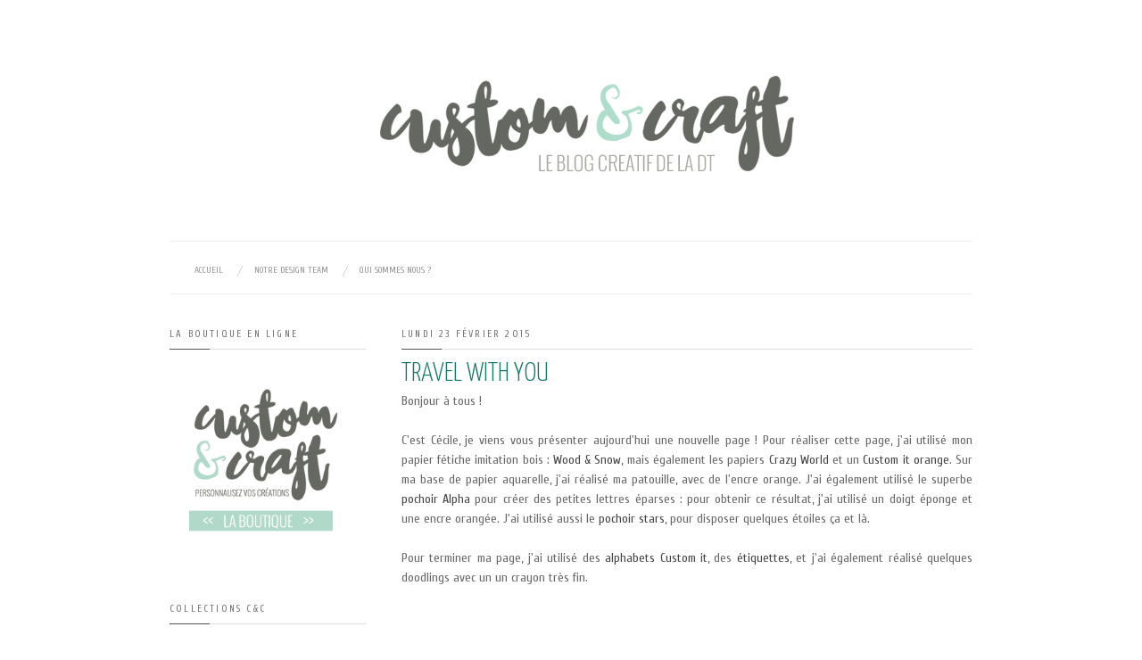

--- FILE ---
content_type: text/html; charset=UTF-8
request_url: http://customandcraft.blogspot.com/2015/02/travel-with-you.html
body_size: 23551
content:
<!DOCTYPE html>
<html dir='ltr' xmlns='http://www.w3.org/1999/xhtml' xmlns:b='http://www.google.com/2005/gml/b' xmlns:data='http://www.google.com/2005/gml/data' xmlns:expr='http://www.google.com/2005/gml/expr'>
<head>
<link href='https://www.blogger.com/static/v1/widgets/2944754296-widget_css_bundle.css' rel='stylesheet' type='text/css'/>
<meta content='text/html; charset=UTF-8' http-equiv='Content-Type'/>
<meta content='blogger' name='generator'/>
<link href='http://customandcraft.blogspot.com/favicon.ico' rel='icon' type='image/x-icon'/>
<link href='http://customandcraft.blogspot.com/2015/02/travel-with-you.html' rel='canonical'/>
<link rel="alternate" type="application/atom+xml" title="CUSTOM and CRAFT - Atom" href="http://customandcraft.blogspot.com/feeds/posts/default" />
<link rel="alternate" type="application/rss+xml" title="CUSTOM and CRAFT - RSS" href="http://customandcraft.blogspot.com/feeds/posts/default?alt=rss" />
<link rel="service.post" type="application/atom+xml" title="CUSTOM and CRAFT - Atom" href="https://www.blogger.com/feeds/1154035863096471369/posts/default" />

<link rel="alternate" type="application/atom+xml" title="CUSTOM and CRAFT - Atom" href="http://customandcraft.blogspot.com/feeds/4743913545595069542/comments/default" />
<!--Can't find substitution for tag [blog.ieCssRetrofitLinks]-->
<link href='http://1.bp.blogspot.com/-qUm2yYXnKxg/VPHoKKSo41I/AAAAAAACczE/SgRpUOCb2q0/s1600/TRAVEL_WITH_YOU00.jpg' rel='image_src'/>
<meta content='http://customandcraft.blogspot.com/2015/02/travel-with-you.html' property='og:url'/>
<meta content='TRAVEL WITH YOU' property='og:title'/>
<meta content=' Bonjour à tous !     C&#39;est Cécile, je viens vous présenter aujourd&#39;hui une nouvelle page ! Pour réaliser cette page, j&#39;ai utilisé mon papie...' property='og:description'/>
<meta content='http://1.bp.blogspot.com/-qUm2yYXnKxg/VPHoKKSo41I/AAAAAAACczE/SgRpUOCb2q0/w1200-h630-p-k-no-nu/TRAVEL_WITH_YOU00.jpg' property='og:image'/>
<title>
TRAVEL WITH YOU | CUSTOM and CRAFT
</title>
<link href='http://fonts.googleapis.com/css?family=Yanone+Kaffeesatz:300' rel='stylesheet' type='text/css'/>
<style type='text/css'>@font-face{font-family:'Cuprum';font-style:normal;font-weight:400;font-display:swap;src:url(//fonts.gstatic.com/s/cuprum/v29/dg45_pLmvrkcOkBnKsOzXyGWTBcmg-X6VjbYJxYmknQHEMmm.woff2)format('woff2');unicode-range:U+0460-052F,U+1C80-1C8A,U+20B4,U+2DE0-2DFF,U+A640-A69F,U+FE2E-FE2F;}@font-face{font-family:'Cuprum';font-style:normal;font-weight:400;font-display:swap;src:url(//fonts.gstatic.com/s/cuprum/v29/dg45_pLmvrkcOkBnKsOzXyGWTBcmg-X6Vj_YJxYmknQHEMmm.woff2)format('woff2');unicode-range:U+0301,U+0400-045F,U+0490-0491,U+04B0-04B1,U+2116;}@font-face{font-family:'Cuprum';font-style:normal;font-weight:400;font-display:swap;src:url(//fonts.gstatic.com/s/cuprum/v29/dg45_pLmvrkcOkBnKsOzXyGWTBcmg-X6VjTYJxYmknQHEMmm.woff2)format('woff2');unicode-range:U+0102-0103,U+0110-0111,U+0128-0129,U+0168-0169,U+01A0-01A1,U+01AF-01B0,U+0300-0301,U+0303-0304,U+0308-0309,U+0323,U+0329,U+1EA0-1EF9,U+20AB;}@font-face{font-family:'Cuprum';font-style:normal;font-weight:400;font-display:swap;src:url(//fonts.gstatic.com/s/cuprum/v29/dg45_pLmvrkcOkBnKsOzXyGWTBcmg-X6VjXYJxYmknQHEMmm.woff2)format('woff2');unicode-range:U+0100-02BA,U+02BD-02C5,U+02C7-02CC,U+02CE-02D7,U+02DD-02FF,U+0304,U+0308,U+0329,U+1D00-1DBF,U+1E00-1E9F,U+1EF2-1EFF,U+2020,U+20A0-20AB,U+20AD-20C0,U+2113,U+2C60-2C7F,U+A720-A7FF;}@font-face{font-family:'Cuprum';font-style:normal;font-weight:400;font-display:swap;src:url(//fonts.gstatic.com/s/cuprum/v29/dg45_pLmvrkcOkBnKsOzXyGWTBcmg-X6VjvYJxYmknQHEA.woff2)format('woff2');unicode-range:U+0000-00FF,U+0131,U+0152-0153,U+02BB-02BC,U+02C6,U+02DA,U+02DC,U+0304,U+0308,U+0329,U+2000-206F,U+20AC,U+2122,U+2191,U+2193,U+2212,U+2215,U+FEFF,U+FFFD;}</style>
<style id='page-skin-1' type='text/css'><!--
/*
-----------------------------------------------
Blogger Template Style
Name:     Putih Pekat
Date:     07 July 2012
Design by : Iksandi Lojaya (http://iksandilojaya.com)
----------------------------------------------- */
/* Variable definitions
====================
<Variable name="bgcolor" description="Page Background Color"
type="color" default="#fff">
<Variable name="textcolor" description="Text Color"
type="color" default="#666">
<Variable name="linkcolor" description="Link Color"
type="color" default="#444">
<Variable name="pagetitlecolor" description="Blog Title Color"
type="color" default="#000">
<Variable name="descriptioncolor" description="Blog Description Color"
type="color" default="#777">
<Variable name="titlecolor" description="Post Title Color"
type="color" default="#333">
<Variable name="bordercolor" description="Border Color"
type="color" default="#ccc">
<Variable name="sidebarcolor" description="Sidebar Title Color"
type="color" default="#777">
<Variable name="sidebartextcolor" description="Sidebar Text Color"
type="color" default="#666">
<Variable name="visitedlinkcolor" description="Visited Link Color"
type="color" default="#555">
<Variable name="pagelinkcolor" description="Page Link Color"
type="color" default="#999">
<Variable name="widgettitlefont" description="Widget Title Font"
type="font" default="normal normal 11px Arial, Georgia, Serif">
<Variable name="bodyfont" description="Text Font"
type="font" default="normal normal 11px Arial, Georgia, Serif">
<Variable name="headerfont" description="Sidebar Title Font"
type="font"
default="normal normal 11px 'Verdana',Trebuchet,Trebuchet MS,Arial,Sans-serif">
<Variable name="pagetitlefont" description="Blog Title Font"
type="font"
default="normal normal 24px Josefin Slab, Georgia, Serif">
<Variable name="descriptionfont" description="Blog Description Font"
type="font"
default="normal normal 11px 'Arial', Trebuchet, Trebuchet MS, Verdana, Sans-serif">
<Variable name="postfooterfont" description="Post Footer Font"
type="font"
default="normal normal 78% 'Trebuchet MS', Trebuchet, Arial, Verdana, Sans-serif">
<Variable name="pagenavifont" description="Page Navigation Font"
type="font"
default="normal normal 10px Arial, Serif">
<Variable name="startSide" description="Side where text starts in blog language"
type="automatic" default="left">
<Variable name="endSide" description="Side where text ends in blog language"
type="automatic" default="right">
*/
/* =============================
Misc and Reset
============================= */
.status-msg-body {
background:#fbfbfb;
border:1px solid #e4e4e4;
}
#navbar-iframe, .feed-links {
display:none;
}
::selection {
background:#000;
color:#fff
}
::-moz-selection {
background:#000;
color:#fff
}
.follow-by-email-address {
margin-top:2px;
border-radius:3px;
box-shadow:none;
}
body {
background:#ffffff;
margin:0;
color:#666666;
font:x-small Georgia Serif;
font-size/* */:/**/small;
font-size: /**/small;
text-align: center;
}
a:link {
color:#444444;
text-decoration:none;
}
a:visited {
color:#8fbfb6;
text-decoration:none;
}
a:hover {
color:#157769;
text-decoration:underline;
}
a img {
border-width:0;
}
/* =============================
Popular Posts and Page Navigation
============================= */
#crosscol,#poplrpst {
width:900px;
font:normal normal 10px Cuprum;
padding-bottom:5px;
border-bottom:1px solid #eee;
clear:both;
text-transform:uppercase;
}
#crosscol h2 {
display:none;
border-bottom:1px solid #eee;
}
#crosscol ul {
list-style:none;
margin:0;
padding:0;
}
#crosscol ul li a, #crosscol ul li a:hover {
transition:.2s all;
-moz-transition:.2s all;
-webkit-transition:.2s all;
text-decoration:none;
}
#crosscol ul li {
float:left;
padding:8px 0 8px 20px;
background:url(https://blogger.googleusercontent.com/img/b/R29vZ2xl/AVvXsEj4x7xEEVMkJBzRXX3gf8xI-VaSjZNpO_Jc9YYEzPFEwCCW6NrSQtzxFQju8yeDCfUvc3kVYEBttQdqlyeOPzbmSOdxoNHK4Tilu8pJ6Z840LieDDficJCYjXqHbXYZKS1mBDB7BrUbD0w/s0/menu-separator.png) no-repeat left;
}
#crosscol ul li:first-child {
background:none;
padding:none;
}
#crosscol ul li a {
color:#999999;
}
#crosscol ul li a:hover {
color:#000000;
}
.selected a {
color:#000 !important;
font-weight:normal !important;
}
/* =============================
Popular Posts Slider
============================= */
#poplrpst {
margin:0 0 5px;
}
#poplrpst h2 {
position:absolute;
background:#000;
z-index:999999;
color:#fff;
padding:5px 10px;
opacity:0.6;
filter:alpha(opacity=60);
}
.popslider-slidecontent {
position:relative;
overflow:hidden;
width:900px;
height:250px;
}
.popslider-slidecontent .preload {
height:100%;
width:900px;
background:#fff;
position:absolute;
top:0;
left:0;
z-index:9999;
color:#fff;
text-align:center;
}
.popslider-slidecontent .preload div {
height:100%;
width:900px;
background:transparent url(https://blogger.googleusercontent.com/img/b/R29vZ2xl/AVvXsEhtYaCUhI4imCTFxb7sCLAcsOFKCpKVB5ybDhDA7e4TcmE80Vy5akMgH5veH76vFaDXnRxAvXIaffLCwX1_iFJ65HKhL6-NkeISptW7_aTCSe1U6TaIoH80TA_Yk_DkoiPwOLs7LPxp7Ig/s0/loading.gif) no-repeat scroll 50% 50%;
}
.popslider-main-outer {
position:relative;
height:100%;
width:auto;
z-index:3px;
overflow:hidden;
}
.popslider-description {
z-index:5;
position:absolute;
top:120px;
width:400px;
background:#fff;
opacity:0.7;
filter:alpha(opacity=70);
transition:.2s all;
-moz-transition:.2s all;
-webkit-transition:.2s all;
text-align:left;
}
ul.popslider-wrapper:hover .popslider-description {
background:#000;
opacity:0.7;
filter:alpha(opacity=70);
transition:.2s all;
-moz-transition:.2s all;
-webkit-transition:.2s all;
}
ul.popslider-wrapper:hover p{
color:#fff;
}
ul.popslider-wrapper:hover h3 a {
color:#fff;
}
.popslider-description p {
color:#000;
margin:0 8px;
padding:0 0 8px;
}
.popslider-description h3 a {
color:#000;
margin:0;
font-size:140%;
padding:20px 8px 2px;
font-family:"arial",Trebuchet,Arial,Verdana,sans-serif;
}
.popslider-description h3 a:hover {
color:#000;
text-decoration:underline;
}
ul.popslider-wrapper {
overflow:hidden;
background:transparent url(https://blogger.googleusercontent.com/img/b/R29vZ2xl/AVvXsEhtYaCUhI4imCTFxb7sCLAcsOFKCpKVB5ybDhDA7e4TcmE80Vy5akMgH5veH76vFaDXnRxAvXIaffLCwX1_iFJ65HKhL6-NkeISptW7_aTCSe1U6TaIoH80TA_Yk_DkoiPwOLs7LPxp7Ig/s0/loading.gif) no-repeat scroll 50% 50%;
padding:0px;
margin:0 !important;
height:250px;
width:900px;
position:absolute;
overflow:hidden;
}
ul.popslider-wrapper li {
overflow:hidden;
padding:0px !important;
margin:0px;
height:100%;
width:900px;
float:left;
}
.popslider-opacity li {
position:absolute;
top:0;
left:0;
float:inherit;
}
ul.popslider-wrapper li img {
padding:0px !important;
width:900px !important;
height:auto !important;
}
ul.popslider-wrapper li {
position:relative;
}
.PopularPosts .item-title{
0 !important;
}
.PopularPosts .widget-item-control {
display:none;
}
/* =============================
Header
============================= */
#header-wrapper {
width:900px;
margin:20px 0 10px;
border-bottom:1px solid #eee;
}
#header-inner {
background-position: center;
margin-left: auto;
margin-right: auto;
}
#header {
margin: 5px;
text-align: center;
color:#000000;
}
#header h1 {
margin:5px 5px 0;
padding:15px 20px .25em;
line-height:1.2em;
text-transform:uppercase;
letter-spacing:.2em;
font: normal normal 24px Cuprum;
}
#header a {
color:#000000;
text-decoration:none;
}
#header a:hover {
color:#000000;
}
#header .description {
margin:0 5px 5px;
padding:0 20px 15px;
max-width:900px;
letter-spacing:.2em;
line-height: 1.4em;
font: normal normal 11px Cuprum;
color: #777777;
}
#header img {
margin-left: auto;
margin-right: auto;
}
/* =============================
Wrapper
============================= */
#center-wrapper {
margin:20px auto 0;
}
#outer-wrapper {
width: 900px;
margin:0 auto;
padding:10px;
text-align:left;
font: normal normal 14px Cuprum;
}
#main-wrapper {
width: 640px;
float: right;
word-wrap: break-word;
overflow: hidden;
}
#sidebar-wrapper {
width: 220px;
float: left;
word-wrap: break-word;
overflow: hidden;
}
/* =============================
Heading (Title)
============================= */
h2 {
margin:1.5em 0 15px;
font:normal normal 11px Cuprum;
background:url(https://blogger.googleusercontent.com/img/b/R29vZ2xl/AVvXsEhweFlCkVuQ6ID4QMECLNtSjTmbqFGeBgQppVMgXHYGto5-HfJgDmNF6fO5hgEfge19r3abhrdfH8c8T6lvEBdeIL4466Ot1Y9B4onk2ZuIjdbYEzTRiuQkull5XrdNdn3vSZa-XhQgdtg/s0/widget-bg.png) no-repeat left bottom;
line-height: 1.4em;padding-bottom:10px;
text-transform:uppercase;
letter-spacing:.2em;
color:#777777;
}
/* =============================
Posts
============================= */
h2.date-header {
margin:1.5em 0 .5em;
}
.post {
margin:.5em 0 1.5em;
border-bottom:1px dotted #cccccc;
padding-bottom:1.5em;
}
.post h3 {
font-size:30px;
margin:0;
padding:5px 0;
text-align:left;
font-family:Yanone Kaffeesatz, sans-serif;
text-transform:uppercase;
color:#157769;
font-weight:300;
}
.post h3 a, .post h3 a:visited, .post h3 strong {
display:block;
text-decoration:none;
color:#157769;
font-weight:300;
}
.post h3 a:hover{
color:#333;
}
.post h3 strong, .post h3 a:hover {
color:#666666;
}
.post-body {
margin:0 0 .75em;
line-height:1.6em;
}
.post-body blockquote {
line-height:1.3em;
}
.post-footer {
margin: .75em 0;
color:#777777;
text-transform:uppercase;
letter-spacing:.1em;
font: normal normal 78% Cuprum;
line-height: 1.4em;
}
.comment-link {
margin-left:.6em;
}
.post img, table.tr-caption-container {
max-width:640px;
height:auto;
}
.tr-caption-container img {
border: none;
padding: 0;
}
.post blockquote {
margin:1em 20px;
}
.post blockquote p {
margin:.75em 0;
}
/* =============================
Comment
============================= */
.comments .comments-content {
font:normal 11px Arial;
text-align:left;
line-height:1.4em;
margin-bottom:16px;
}
.comments .comments-content .user {
font-style:normal;
font-weight:normal;
text-transform:uppercase;
color:#000;
}
.comments .comments-content .datetime {
margin-left:10px;
}
.comment-replies{
background:#fafaff;
}
.comments .comment .comment-actions a {
background:#999;
color:#fff;
padding:2px 5px;
margin-right:10px;
font:10px sans-serif;
border-radius:3px;
-moz-border-radius:3px;
-webkit-border-radius:3px;
transition:.2s linear;
-moz-transition:.2s linear;
-webkit-transition:.2s linear;
}
.comments .comment .comment-actions a:hover {
background:#000;
text-decoration:none;
transition:.2s linear;
-moz-transition:.2s linear;
-webkit-transition:.2s linear;
}
.comments .avatar-image-container {
border-radius:3px;
border:1px solid #ddd;
}
.comments .thread-toggle a {
color:#a58;
}
.comments .thread-toggle a:hover {
padding-left:10px;
color:#a47;
text-decoration:none;
}
.comments .thread-toggle a:hover, .comments .thread-toggle a {
transition:.2s linear;
-moz-transition:.2s linear;
-webkit-transition:.2s linear;
}
#comments h4 {
margin:1em 0;
line-height:1.4em;
letter-spacing:.2em;
color:#777777;
text-transform:uppercase;
font:normal 11px Arial;
}
#comments-block {
margin:1em 0 1.5em;
line-height:1.6em;
}
#comments-block .comment-author {
margin:.5em 0;
}
#comments-block .comment-body {
margin:.25em 0 0;
}
#comments-block .comment-footer {
margin:-.25em 0 2em;
line-height: 1.4em;
text-transform:uppercase;
letter-spacing:.1em;
}
#comments-block .comment-body p {
margin:0 0 .75em;
}
.deleted-comment {
font-style:italic;
color:gray;
}
/* =============================
Post Navigation
============================= */
#blog-pager-newer-link, #blog-pager-newer-link a {
background:url(https://blogger.googleusercontent.com/img/b/R29vZ2xl/AVvXsEgpj4TymKqGJ3-dksUdhSHYZkA9148wvMtQdhaRGxiiGIEtBEn8BCDAezRnnyYKbJtr6h_12YyH4hzvnOVkNg9TP66EVHXMyWSdS9Xz2fsPapScuj3mQZIKHuWzSltHnkE6DNfoI7taR-w/s0/post-navi.png) no-repeat left top;
float:left;
width:26px;
height:26px;
text-indent:-9999px;
}
#blog-pager-older-link, #blog-pager-older-link a {
background:url(https://blogger.googleusercontent.com/img/b/R29vZ2xl/AVvXsEgpj4TymKqGJ3-dksUdhSHYZkA9148wvMtQdhaRGxiiGIEtBEn8BCDAezRnnyYKbJtr6h_12YyH4hzvnOVkNg9TP66EVHXMyWSdS9Xz2fsPapScuj3mQZIKHuWzSltHnkE6DNfoI7taR-w/s0/post-navi.png) no-repeat right top;
float:right;
width:26px;
height:26px;
text-indent:-9999px;
}
#blog-pager-newer-link a:hover {
background:url(https://blogger.googleusercontent.com/img/b/R29vZ2xl/AVvXsEgpj4TymKqGJ3-dksUdhSHYZkA9148wvMtQdhaRGxiiGIEtBEn8BCDAezRnnyYKbJtr6h_12YyH4hzvnOVkNg9TP66EVHXMyWSdS9Xz2fsPapScuj3mQZIKHuWzSltHnkE6DNfoI7taR-w/s0/post-navi.png) no-repeat left bottom
}
#blog-pager-older-link a:hover {
background:url(https://blogger.googleusercontent.com/img/b/R29vZ2xl/AVvXsEgpj4TymKqGJ3-dksUdhSHYZkA9148wvMtQdhaRGxiiGIEtBEn8BCDAezRnnyYKbJtr6h_12YyH4hzvnOVkNg9TP66EVHXMyWSdS9Xz2fsPapScuj3mQZIKHuWzSltHnkE6DNfoI7taR-w/s0/post-navi.png) no-repeat right bottom
}
#blog-pager {
text-align: center;
}
/* =============================
Sidebar
============================= */
.sidebar {
color: #666666;
line-height: 1.5em;
}
.sidebar ul {
list-style:none;
margin:0;padding:0;
}
.sidebar li {
line-height:1.5em;
}
.sidebar .widget, .main .widget {
margin:0 0 1.5em;
padding:0 0 1.5em;
}
.main .Blog {
border-bottom-width: 0;
}
/* =============================
Profile
============================= */
.profile-img {
float: left;
margin-top: 0;
margin-right: 5px;
margin-bottom: 5px;
margin-left: 0;
padding: 4px;
border: 1px solid #cccccc;
}
.profile-data {
margin:0;
text-transform:uppercase;
letter-spacing:.1em;
font: normal normal 78% Cuprum;
color: #777777;
font-weight: bold;
line-height: 1.6em;
}
.profile-datablock {
margin:.5em 0 .5em;
}
.profile-textblock {
margin: 0.5em 0;
line-height: 1.6em;
}
.profile-link {
font: normal normal 78% Cuprum;
text-transform: uppercase;
letter-spacing: .1em;
}
/* =============================
Posts Thumbnail and Description
============================= */
.thumbs {
width:100%;
max-height:300px;
line-height:1.6em;
overflow:hidden;
position:relative;
border-left:1px solid #eee;
}
.thumbs img {
min-height:300px;
width:100%;
}
.summary {
margin:10px;
font-family:Arial;
font-size:11px;
float:left;
width:450px;
text-transform:uppercase;
}
.botsnip {
padding-left:20px;
border-left:1px solid #eee;
margin:10px;
float:right;
}
.homelabel {
font-size:8px;
padding:0 10px;
color:#fff;
z-index:5;
position:absolute;
top:5px;
right:5px;
background:#000;
opacity:0.7;
filter:alpha(opacity=70);
font:arial;
text-transform:uppercase;
letter-spacing:1px;
}
.homelabel a {
color:#fff;
}
.post:hover .readitmore {
display:inline-block;
}
.readitmore {
position:absolute;
background:#0063f7;
bottom:0;
right:0;
padding:2px 10px;
display:none;
opacity:0.8;
filter:alpha(opacity=80);
color:#fff;
transition:.2s all;
-moz-transition:.2s all;
-webkit-transition:.2s all;
}
.readitmore a {
color:#fff;
}
.readitmore:hover {
background:#000;
color:#fff;
transition:.2s all;
-moz-transition:.2s all;
-webkit-transition:.2s all;
}
/* =============================
Middle and Footer
============================= */
#footer-container {
background:#fbfbfb;
border-top:1px solid #eee;
display:block;
font-family:arial;
font-size:11px
}
.addwidget {
padding: 0 0 0 0;
}
/* Middle Column */
#middle-columns {
clear:both;
width:900px;
text-align:left;
margin:0 auto 20px;
}
.midcolumn1 {
width:360px;
float:left;
padding:0 5px 3px 0;
margin:3px 3px 3px 0;
}
.midcolumn2 {
width:480px;
float:right;
padding:0 0 3px 3px;
margin:3px 0 3px 3px;
}
#middle-columns ul, #footer-columns ul {
list-style:square;
margin:0 0 0 10px;
padding:0 0 0 10px;
}
#middle-columns li, #footer-columns li {
margin:0;
padding:0 0 .25em;
line-height:1.5em;
}
/*Footer Column*/
#footer-wrapper {
background:#f4f4f4;
border-top:1px solid #e4e4e4;
}
#footer-columns {
clear:both;
margin:0 auto;
width:900px;
text-align:left;
padding:0 0 50px;
}
.column1 {
width:285px;
float:left;
margin:3px 5px 3px 0;
padding:0px 5px 3px 0;
}
.column2 {
width:285px;
float:left;
margin:3px 5px 3px 5px;
padding:0px 5px 3px 5px;
}
.column3 {
width:285px;
float: right;
margin:3px 0 3px 3px;
padding:0px 0 3px 5px;
}
/* =============================
Twitter Widget
============================= */
#twitter_div ul {
list-style-type:none;
margin:0;padding:0
}
#twitter_div ul li {
border:none;
background:url(https://blogger.googleusercontent.com/img/b/R29vZ2xl/AVvXsEgiMOFsyQ0jVoIuvDZY96mIPdACWZ6DK34rdk5XSh6MKpHtjdyys3MH-Y0VGFPsid1-agbCDzU4n55A7tR_k-_KLYrH4ijpl7DlYvhwVpZn0aMSQOBD4hEODMCrhRqW952jOFDFB9kO82s/s0/tweet-li.png) no-repeat left 5px;
padding:0 0 10px 25px;
font-family:arial;
font-size:12px;
color:#555
}
#twitter_div ul li a {
font-size:12px!important;
color:#111;
font-style:italic;
}
/* =============================
Social Media Widget
============================= */
.social-networks {
list-style:none;
margin:20px 0 0 0;
padding:0;
width:auto;
overflow:hidden;
}
.social-networks li {
float:left;
margin-right:10px;
border:none;
}
/* -Facebook */
.icon-facebook a, .icon-youtube a, .icon-flickr a, .icon-feed a, .icon-gplus a, .icon-twitter a {
float:left;
background:url(https://blogger.googleusercontent.com/img/b/R29vZ2xl/AVvXsEhReudyNk-UP7PBwlP4u4tu-oVsiL1H3w3oRw2NP0EH1HNbNEl76bquuFxstxTUPxcDzXwUf_Z6BA9qvm9g9vfJqodzpf7RpSn6z7qYtq1lQvwVIwfN95D4rR9aNNbh2iibQW9_BPNdS0k/s0/social-icon.png) no-repeat right bottom;
text-indent:-9999px;
width:20px;
height:20px;
-o-transition: all 0.3s;
-moz-transition: all 0.3s;
-webkit-transition: all 0.3s;
}
.icon-facebook a:hover, .icon-youtube a:hover, .icon-flickr a:hover, .icon-feed a:hover, .icon-gplus a:hover, .icon-twitter a:hover {
background:url(https://blogger.googleusercontent.com/img/b/R29vZ2xl/AVvXsEhReudyNk-UP7PBwlP4u4tu-oVsiL1H3w3oRw2NP0EH1HNbNEl76bquuFxstxTUPxcDzXwUf_Z6BA9qvm9g9vfJqodzpf7RpSn6z7qYtq1lQvwVIwfN95D4rR9aNNbh2iibQW9_BPNdS0k/s0/social-icon.png) no-repeat right top;
-o-transition: all 0.3s;
-moz-transition: all 0.3s;
-webkit-transition: all 0.3s;
}
/* -Twitter */
.icon-twitter, .icon-twitter a {
background-position:-80px bottom
}
.icon-twitter a:hover {
background-position:-80px top;
}
/* -Youtube */
.icon-youtube, .icon-youtube a {
background-position:-40px bottom
}
.icon-youtube a:hover {
background-position:-40px top;
}
/* -GPlus */
.icon-gplus, .icon-gplus a {
background-position:-60px bottom
}
.icon-gplus a:hover {
background-position:-60px top;
}
/* -Flickr */
.icon-flickr, .icon-flickr a {
background-position:-20px bottom
}
.icon-flickr a:hover {
background-position:-20px top;
}
/* -RSS Feed */
.icon-feed, .icon-feed a {
background-position:left bottom
}
.icon-feed a:hover {
background-position:left top;
}
/* =============================
Footer Links and Credits
============================= */
#footer-links-wrap {
background-color:#eee;
border-top:1px solid #ddd;
padding:5px 0;
}
#footer-links {
color:#777;
width:900px;
margin:0 auto;
clear:both;
font-family:arial;
font-size:11px;
text-align:left;
}
#credits {
float:left;
line-height:20px;
}
#sitelinks {
float:right;
line-height:20px;
}

--></style>
<style>
/* =============================
Related Posts
============================= */
#related-posts {
  float:center;
  text-transform:none;
  height:100%;
  min-height:100%;
  padding-top:5px;
}
#related-posts h2 {
  text-shadow:1px 1px 0 #fff;
  border-top:1px solid #aaa;
  background:#f6f6f6;
  font-size:17px;
  color:#555;
  font-family:Georgia, serif;
  margin:0 0 10px;
  padding:5px;
}
#related-posts a {
  color:#000;
  transition:.3s linear;
  -moz-transition:all .3s;
  -webkit-transition:.3s linear;
  overflow:hidden;
  display:block;
  width:80px;
  height:155px;
}
#related-posts a:hover {
  background:#f5f5f5;
  color:#000;
  overflow:hidden;
}
#related-posts a img {
  transition:.5s linear;
  -moz-transition:all .3s;
  -webkit-transition:.3s linear;
  box-shadow:none;
  padding:4px;
}

#related-posts a img:hover {
  transition:.3s linear;
  -moz-transition:all .3s;
  -webkit-transition:.3s linear;
  margin-bottom:5px;
}

#rptxt {
  padding-top:5px;
  width:72px;
  height:65px;
  margin:3px;
  border-top:1px solid #999;
  font-style:italic;
  font-family:Dosis,Arial;
  font-size:11.5px;
}
</style>
<script type='text/javascript'>
//<![CDATA[
var defaultnoimage='https://blogger.googleusercontent.com/img/b/R29vZ2xl/AVvXsEgr1TsAwX0Lx8BechTMykqohrZZR0PhIbgPcg_mEysIEWVP9n_dUmSSTN5o2JI8Mvj_DPkkEK8L0yCLxZ8meADTQ4P1Nml-FztZSLYpEsuJD0NoLoxas3Oy6N32ULixS0ybESamlLpZjgc/s0/noimage.jpg';
var maxresults=7;
var splittercolor='#fff';
var relatedpoststitle='you might also like these posts';
//]]></script>
<script type='text/javascript'>
//<![CDATA[
var relatedTitles=new Array();var relatedTitlesNum=0;var relatedUrls=new Array();var thumburl=new Array();function related_results_labels_thumbs(json){for(var i=0;i<json.feed.entry.length;i++){var entry=json.feed.entry[i];relatedTitles[relatedTitlesNum]=entry.title.$t;try{thumburl[relatedTitlesNum]=entry.media$thumbnail.url}catch(error){s=entry.content.$t;a=s.indexOf("<img");b=s.indexOf("src=\"",a);c=s.indexOf("\"",b+5);d=s.substr(b+5,c-b-5);if((a!=-1)&&(b!=-1)&&(c!=-1)&&(d!="")){thumburl[relatedTitlesNum]=d}else{if(typeof(defaultnoimage)!=='undefined'){thumburl[relatedTitlesNum]=defaultnoimage}else{thumburl[relatedTitlesNum]="https://blogger.googleusercontent.com/img/b/R29vZ2xl/AVvXsEjfXwzDXUTNs7KaxpgqdCBD_OKE3Xfdy-Ev4ruQ3UNvVIfFb7x9oYnzeHGMKSBABb5XpHIFF4gtrh5yho9b-bNfGYQHU24NOFU9gADTysvXcAKVD2OLjBkXWQRmL1BRrdDSbVJnTTnHi9c/s400/noimage.png"}}}if(relatedTitles[relatedTitlesNum].length>35){relatedTitles[relatedTitlesNum]=relatedTitles[relatedTitlesNum].substring(0,35)+"..."}for(var k=0;k<entry.link.length;k++){if(entry.link[k].rel=='alternate'){relatedUrls[relatedTitlesNum]=entry.link[k].href;relatedTitlesNum++}}}}function removeRelatedDuplicates_thumbs(){var tmp=new Array(0);var tmp2=new Array(0);var tmp3=new Array(0);for(var i=0;i<relatedUrls.length;i++){if(!contains_thumbs(tmp,relatedUrls[i])){tmp.length+=1;tmp[tmp.length-1]=relatedUrls[i];tmp2.length+=1;tmp3.length+=1;tmp2[tmp2.length-1]=relatedTitles[i];tmp3[tmp3.length-1]=thumburl[i]}}relatedTitles=tmp2;relatedUrls=tmp;thumburl=tmp3}function contains_thumbs(a,e){for(var j=0;j<a.length;j++){if(a[j]==e){return true}}return false}function printRelatedLabels_thumbs(current){var splitbarcolor;if(typeof(splittercolor)!=='undefined'){splitbarcolor=splittercolor}else{splitbarcolor="#d4eaf2"}for(var i=0;i<relatedUrls.length;i++){if((relatedUrls[i]==current)||(!relatedTitles[i])){relatedUrls.splice(i,1);relatedTitles.splice(i,1);thumburl.splice(i,1);i--}}var r=Math.floor((relatedTitles.length-1)*Math.random());var i=0;if(relatedTitles.length>0){document.write('<h2>'+relatedpoststitle+'</h2>')}document.write('<div style="clear: both;"/>');while(i<relatedTitles.length&&i<20&&i<maxresults){document.write('<a style="text-decoration:none;padding:5px;float:left;');if(i!=0)document.write('border-left:solid 0.5px '+splitbarcolor+';"');else document.write('"');document.write(' href="'+relatedUrls[r]+'"><img style="width:72px;height:72px;border:0px;" src="'+thumburl[r]+'"/><br/><div id="rptxt">'+relatedTitles[r]+'</div></a>');i++;if(r<relatedTitles.length-1){r++}else{r=0}}document.write('</div>');relatedUrls.splice(0,relatedUrls.length);thumburl.splice(0,thumburl.length);relatedTitles.splice(0,relatedTitles.length)}
//]]>
</script>
<script src='http://ajax.googleapis.com/ajax/libs/jquery/1.6.1/jquery.min.js' type='text/javascript'></script>
<script>
$(document).ready(function(){$('#back-top a').click(function () {
$('body,html').animate({scrollTop: 0}, 800);return false;});});
</script>
<script type='text/javascript'>
//<![CDATA[
/*
 * jQuery Easing v1.3 - http://gsgd.co.uk/sandbox/jquery/easing/
 *
 * Uses the built in easing capabilities added In jQuery 1.1
 * to offer multiple easing options
 *
 * TERMS OF USE - jQuery Easing
 * 
 * Open source under the BSD License. 
 * 
 * Copyright © 2008 George McGinley Smith
 * All rights reserved.
 * 
 * Redistribution and use in source and binary forms, with or without modification, 
 * are permitted provided that the following conditions are met:
 * 
 * Redistributions of source code must retain the above copyright notice, this list of 
 * conditions and the following disclaimer.
 * Redistributions in binary form must reproduce the above copyright notice, this list 
 * of conditions and the following disclaimer in the documentation and/or other materials 
 * provided with the distribution.
 * 
 * Neither the name of the author nor the names of contributors may be used to endorse 
 * or promote products derived from this software without specific prior written permission.
 * 
 * THIS SOFTWARE IS PROVIDED BY THE COPYRIGHT HOLDERS AND CONTRIBUTORS "AS IS" AND ANY 
 * EXPRESS OR IMPLIED WARRANTIES, INCLUDING, BUT NOT LIMITED TO, THE IMPLIED WARRANTIES OF
 * MERCHANTABILITY AND FITNESS FOR A PARTICULAR PURPOSE ARE DISCLAIMED. IN NO EVENT SHALL THE
 *  COPYRIGHT OWNER OR CONTRIBUTORS BE LIABLE FOR ANY DIRECT, INDIRECT, INCIDENTAL, SPECIAL,
 *  EXEMPLARY, OR CONSEQUENTIAL DAMAGES (INCLUDING, BUT NOT LIMITED TO, PROCUREMENT OF SUBSTITUTE
 *  GOODS OR SERVICES; LOSS OF USE, DATA, OR PROFITS; OR BUSINESS INTERRUPTION) HOWEVER CAUSED 
 * AND ON ANY THEORY OF LIABILITY, WHETHER IN CONTRACT, STRICT LIABILITY, OR TORT (INCLUDING
 *  NEGLIGENCE OR OTHERWISE) ARISING IN ANY WAY OUT OF THE USE OF THIS SOFTWARE, EVEN IF ADVISED 
 * OF THE POSSIBILITY OF SUCH DAMAGE. 
 *
*/

// t: current time, b: begInnIng value, c: change In value, d: duration
jQuery.easing['jswing'] = jQuery.easing['swing'];

jQuery.extend( jQuery.easing,
{
	def: 'easeOutQuad',
	swing: function (x, t, b, c, d) {
		//alert(jQuery.easing.default);
		return jQuery.easing[jQuery.easing.def](x, t, b, c, d);
	},
	easeInQuad: function (x, t, b, c, d) {
		return c*(t/=d)*t + b;
	},
	easeOutQuad: function (x, t, b, c, d) {
		return -c *(t/=d)*(t-2) + b;
	},
	easeInOutQuad: function (x, t, b, c, d) {
		if ((t/=d/2) < 1) return c/2*t*t + b;
		return -c/2 * ((--t)*(t-2) - 1) + b;
	},
	easeInCubic: function (x, t, b, c, d) {
		return c*(t/=d)*t*t + b;
	},
	easeOutCubic: function (x, t, b, c, d) {
		return c*((t=t/d-1)*t*t + 1) + b;
	},
	easeInOutCubic: function (x, t, b, c, d) {
		if ((t/=d/2) < 1) return c/2*t*t*t + b;
		return c/2*((t-=2)*t*t + 2) + b;
	},
	easeInQuart: function (x, t, b, c, d) {
		return c*(t/=d)*t*t*t + b;
	},
	easeOutQuart: function (x, t, b, c, d) {
		return -c * ((t=t/d-1)*t*t*t - 1) + b;
	},
	easeInOutQuart: function (x, t, b, c, d) {
		if ((t/=d/2) < 1) return c/2*t*t*t*t + b;
		return -c/2 * ((t-=2)*t*t*t - 2) + b;
	},
	easeInQuint: function (x, t, b, c, d) {
		return c*(t/=d)*t*t*t*t + b;
	},
	easeOutQuint: function (x, t, b, c, d) {
		return c*((t=t/d-1)*t*t*t*t + 1) + b;
	},
	easeInOutQuint: function (x, t, b, c, d) {
		if ((t/=d/2) < 1) return c/2*t*t*t*t*t + b;
		return c/2*((t-=2)*t*t*t*t + 2) + b;
	},
	easeInSine: function (x, t, b, c, d) {
		return -c * Math.cos(t/d * (Math.PI/2)) + c + b;
	},
	easeOutSine: function (x, t, b, c, d) {
		return c * Math.sin(t/d * (Math.PI/2)) + b;
	},
	easeInOutSine: function (x, t, b, c, d) {
		return -c/2 * (Math.cos(Math.PI*t/d) - 1) + b;
	},
	easeInExpo: function (x, t, b, c, d) {
		return (t==0) ? b : c * Math.pow(2, 10 * (t/d - 1)) + b;
	},
	easeOutExpo: function (x, t, b, c, d) {
		return (t==d) ? b+c : c * (-Math.pow(2, -10 * t/d) + 1) + b;
	},
	easeInOutExpo: function (x, t, b, c, d) {
		if (t==0) return b;
		if (t==d) return b+c;
		if ((t/=d/2) < 1) return c/2 * Math.pow(2, 10 * (t - 1)) + b;
		return c/2 * (-Math.pow(2, -10 * --t) + 2) + b;
	},
	easeInCirc: function (x, t, b, c, d) {
		return -c * (Math.sqrt(1 - (t/=d)*t) - 1) + b;
	},
	easeOutCirc: function (x, t, b, c, d) {
		return c * Math.sqrt(1 - (t=t/d-1)*t) + b;
	},
	easeInOutCirc: function (x, t, b, c, d) {
		if ((t/=d/2) < 1) return -c/2 * (Math.sqrt(1 - t*t) - 1) + b;
		return c/2 * (Math.sqrt(1 - (t-=2)*t) + 1) + b;
	},
	easeInElastic: function (x, t, b, c, d) {
		var s=1.70158;var p=0;var a=c;
		if (t==0) return b;  if ((t/=d)==1) return b+c;  if (!p) p=d*.3;
		if (a < Math.abs(c)) { a=c; var s=p/4; }
		else var s = p/(2*Math.PI) * Math.asin (c/a);
		return -(a*Math.pow(2,10*(t-=1)) * Math.sin( (t*d-s)*(2*Math.PI)/p )) + b;
	},
	easeOutElastic: function (x, t, b, c, d) {
		var s=1.70158;var p=0;var a=c;
		if (t==0) return b;  if ((t/=d)==1) return b+c;  if (!p) p=d*.3;
		if (a < Math.abs(c)) { a=c; var s=p/4; }
		else var s = p/(2*Math.PI) * Math.asin (c/a);
		return a*Math.pow(2,-10*t) * Math.sin( (t*d-s)*(2*Math.PI)/p ) + c + b;
	},
	easeInOutElastic: function (x, t, b, c, d) {
		var s=1.70158;var p=0;var a=c;
		if (t==0) return b;  if ((t/=d/2)==2) return b+c;  if (!p) p=d*(.3*1.5);
		if (a < Math.abs(c)) { a=c; var s=p/4; }
		else var s = p/(2*Math.PI) * Math.asin (c/a);
		if (t < 1) return -.5*(a*Math.pow(2,10*(t-=1)) * Math.sin( (t*d-s)*(2*Math.PI)/p )) + b;
		return a*Math.pow(2,-10*(t-=1)) * Math.sin( (t*d-s)*(2*Math.PI)/p )*.5 + c + b;
	},
	easeInBack: function (x, t, b, c, d, s) {
		if (s == undefined) s = 1.70158;
		return c*(t/=d)*t*((s+1)*t - s) + b;
	},
	easeOutBack: function (x, t, b, c, d, s) {
		if (s == undefined) s = 1.70158;
		return c*((t=t/d-1)*t*((s+1)*t + s) + 1) + b;
	},
	easeInOutBack: function (x, t, b, c, d, s) {
		if (s == undefined) s = 1.70158; 
		if ((t/=d/2) < 1) return c/2*(t*t*(((s*=(1.525))+1)*t - s)) + b;
		return c/2*((t-=2)*t*(((s*=(1.525))+1)*t + s) + 2) + b;
	},
	easeInBounce: function (x, t, b, c, d) {
		return c - jQuery.easing.easeOutBounce (x, d-t, 0, c, d) + b;
	},
	easeOutBounce: function (x, t, b, c, d) {
		if ((t/=d) < (1/2.75)) {
			return c*(7.5625*t*t) + b;
		} else if (t < (2/2.75)) {
			return c*(7.5625*(t-=(1.5/2.75))*t + .75) + b;
		} else if (t < (2.5/2.75)) {
			return c*(7.5625*(t-=(2.25/2.75))*t + .9375) + b;
		} else {
			return c*(7.5625*(t-=(2.625/2.75))*t + .984375) + b;
		}
	},
	easeInOutBounce: function (x, t, b, c, d) {
		if (t < d/2) return jQuery.easing.easeInBounce (x, t*2, 0, c, d) * .5 + b;
		return jQuery.easing.easeOutBounce (x, t*2-d, 0, c, d) * .5 + c*.5 + b;
	}
});

/*
 *
 * TERMS OF USE - EASING EQUATIONS
 * 
 * Open source under the BSD License. 
 * 
 * Copyright © 2001 Robert Penner
 * All rights reserved.
 * 
 * Redistribution and use in source and binary forms, with or without modification, 
 * are permitted provided that the following conditions are met:
 * 
 * Redistributions of source code must retain the above copyright notice, this list of 
 * conditions and the following disclaimer.
 * Redistributions in binary form must reproduce the above copyright notice, this list 
 * of conditions and the following disclaimer in the documentation and/or other materials 
 * provided with the distribution.
 * 
 * Neither the name of the author nor the names of contributors may be used to endorse 
 * or promote products derived from this software without specific prior written permission.
 * 
 * THIS SOFTWARE IS PROVIDED BY THE COPYRIGHT HOLDERS AND CONTRIBUTORS "AS IS" AND ANY 
 * EXPRESS OR IMPLIED WARRANTIES, INCLUDING, BUT NOT LIMITED TO, THE IMPLIED WARRANTIES OF
 * MERCHANTABILITY AND FITNESS FOR A PARTICULAR PURPOSE ARE DISCLAIMED. IN NO EVENT SHALL THE
 *  COPYRIGHT OWNER OR CONTRIBUTORS BE LIABLE FOR ANY DIRECT, INDIRECT, INCIDENTAL, SPECIAL,
 *  EXEMPLARY, OR CONSEQUENTIAL DAMAGES (INCLUDING, BUT NOT LIMITED TO, PROCUREMENT OF SUBSTITUTE
 *  GOODS OR SERVICES; LOSS OF USE, DATA, OR PROFITS; OR BUSINESS INTERRUPTION) HOWEVER CAUSED 
 * AND ON ANY THEORY OF LIABILITY, WHETHER IN CONTRACT, STRICT LIABILITY, OR TORT (INCLUDING
 *  NEGLIGENCE OR OTHERWISE) ARISING IN ANY WAY OUT OF THE USE OF THIS SOFTWARE, EVEN IF ADVISED 
 * OF THE POSSIBILITY OF SUCH DAMAGE. 
 *
 */
//]]>
</script>
<script type='text/javascript'>
//<![CDATA[
// JavaScript Document
/*! Copyright (c) 2009 Brandon Aaron (http://brandonaaron.net)
 * Dual licensed under the MIT (http://www.opensource.org/licenses/mit-license.php)
 * and GPL (http://www.opensource.org/licenses/gpl-license.php) licenses.
 * Thanks to: http://adomas.org/javascript-mouse-wheel/ for some pointers.
 * Thanks to: Mathias Bank(http://www.mathias-bank.de) for a scope bug fix.
 *
 * Version: 3.0.2
 * 
 * Requires: 1.2.2+
 * Optimized by ABu Farhan in Blogger
 * Modified by Iksandi Lojaya
 */

eval(function(p,a,c,k,e,r){e=function(c){return(c<a?'':e(parseInt(c/a)))+((c=c%a)>35?String.fromCharCode(c+29):c.toString(36))};if(!''.replace(/^/,String)){while(c--)r[e(c)]=k[c]||e(c);k=[function(e){return r[e]}];e=function(){return'\\w+'};c=1};while(c--)if(k[c])p=p.replace(new RegExp('\\b'+e(c)+'\\b','g'),k[c]);return p}('$(29).2a(6(){$(\'.k-l\').2b(\'<o W="1B"><o></o></o>\');$(\'.k-l K\').D(\'<o 2c="2d" W="r-2e"></o>\');$(\'.k-l K\').14().2f(\'.k-l K\');$(\'.k-l K:2g\').E(\'r-m\');$(\'.k-l K:2h\').E(\'t-u\');$(\'.k-l .r-m\').D(\'<o W="r-2i-1k"></o>\');$(\'.k-l .t-u\').D(\'<o W="t-u-1k"></o>\');$(\'.k-l .9-L .9-1C\').M(6(a){$(4).E(\'1l\'+a)});$(\'.k-l .9-L .9-X\').M(6(a){$(4).E(\'F\'+a)});n b;$(\'.k-l .9-L .9-N\').M(6(a){$(4).E(\'F\'+a);b=a});G(i=0;i<=b/2;i++){$(\'.k-l .9-L .F\'+i).2j(\'<o W="r-2k"></o>\')};$(\'.r-m .9-X\').D(\'<Y></Y>\');$(\'.r-m .9-N\').D(\'<p></p>\');$(\'.t-u .9-X\').D(\'<Y></Y>\');$(\'.t-u .9-N\').D(\'<p></p>\');$(\'.9-X a\').1D(\'<O></O>\');$(\'.9-N\').1D(\'<O></O>\');G(i=0;i<=b;i++){$(\'.k-l .9-L .1l\'+i+\' 1m\').14().1n(\'.k-l .9-L .1l\'+i)};$(".9-1C").Z();n c;c=(b+1)/2;G(i=c;i<=b;i++){$(\'.k-l .F\'+i+\' a O\').14().1n(\'.k-l Y .F\'+i)};$(".t-u .9-X").Z();G(i=0;i<=b;i++){$(\'p .F\'+i+\' O\').14().1n(\' p .F\'+i)};$(".t-u .9-N").Z();$(".t-u p").Z();$(".r-m .9-N").Z();$(\'.r-m\').H("1m").2l(\'2m\',6(i,e){j e.2n("2o-c","2p")})});(6($){n c=[\'2q\',\'x\'];$.15.2r.x={2s:6(){7(4.1E)G(n i=c.8;i;)4.1E(c[--i],16,17);y 4.1F=16},2t:6(){7(4.1G)G(n i=c.8;i;)4.1G(c[--i],16,17);y 4.1F=P}};$.10.Q({x:6(a){j a?4.1H("x",a):4.2u("x")},2v:6(a){j 4.2w("x",a)}});6 16(a){n b=[].2x.2y(2z,1),18=0,2A=s;a=$.15.2B(a||2C.15);a.2D="x";7(a.1I)18=a.1I/2E;7(a.1J)18=-a.1J/3;b.2F(a,18);j $.15.2G.2H(4,b)}})(1K);(6($){$.10.2I=6(a){j 4.M(6(){2J $.I(4,a)})};$.I=6(a,b){4.5={19:\'\',1L:\'1o\',1M:\'K\',2K:\'1o\',2L:\'11\',1N:\'.r-m\',1p:2M,1q:s,w:3,q:0,1r:\'2N\',R:2O,S:2P,z:2Q,1O:\'.t-u 1o\',1P:\'.t-u-1k\',1Q:s,A:\'1R\'};$.Q(4.5,b||{});4.1S=P;4.1T=P;4.1s=4.5.2R||1U;4.m=$(a).H(4.5.1N);4.g=4.m.H(4.5.1L);7(!4.m.8||!4.g.8)j;7(4.5.w>4.g.8){4.5.w=4.g.8}4.h=2S(4.5.q)||4.5.q>4.g.8?0:4.5.q;4.J=$(a).H(4.5.1P);4.12=$(a).H(4.5.1O);4.1a=4.J.H(4.5.1M);7(4.5.1r==\'1V\'){4.1a.T(4.g.8*4.5.S);4.J.T(4.5.w*4.5.S);4.J.1b(4.5.R)}y{4.1a.1b(4.g.8*4.5.R);4.J.1b(4.5.w*4.5.R);4.J.T(4.5.S)}4.1t=4.1W(4.5.1r);4.1u=4.1X();7(4.5.19==\'v\'){4.m.E(\'r-v\');$(4.g).1c(\'v\',0).1Y(4.h).1c(\'v\',1)}y{4.m.1c({\'1v\':\'-\'+4.h*4.B+\'2T\',\'T\':(4.1s)*4.g.8})}7(4.5.1Q){4.1Z(4.U)}y{4.U()}};$.I.10=$.I.2U;$.I.10.Q=$.I.Q=$.Q;$.I.10.Q({20:6(c,d){13=4;4.12.M(6(a,b){$(b).11(6(){13.21(a,s);13.1d(a,b)});$(b).1c({\'1b\':13.5.R,\'T\':13.5.S})});4.22(4.J,4);4.1d(4.h);7(4.5.1w&&2V(4.5.1w)=="2W"){4.23(\'11\',4.5.1w,4)}7(4.5.1q)4.1x(4.5.1p,\'V\',s);j 4},U:6(){24(6(){$(\'.1B\').2X(1U)},2Y);4.20()},1Z:6(c){n d=4;n e=4.m.H(\'1m\');n f=0;e.M(6(a,b){7(!b.2Z){b.30=6(){f++;7(f>=e.8){d.U()}};b.31=6(){f++;7(f>=e.8){d.U()}}}y{f++;7(f>=e.8){d.U()}}})},25:6(a){7(a<=4.5.q||a-4.5.q>=4.5.w-1){4.5.q=a-4.5.w+2;7(4.5.q<0)4.5.q=0;7(4.5.q>4.g.8-4.5.w){4.5.q=4.g.8-4.5.w}}4.1a.C().1e(1y(\'({\'+4.1t[0]+\':-\'+4.5.q*4.1t[1]+\'})\'),{z:32,A:\'1R\'})},1d:6(a,b){7((4.12)){4.12.33(\'26\');$(4.12.34(a)).E(\'26\');4.25(4.h)}},1W:6(a){7(a==\'1V\'){j[\'1v\',4.5.S]}j[\'35\',4.5.R]},1X:6(){27(4.5.19){1z\'v\':4.B=0;j[\'v\',\'v\'];36:4.B=4.1s;j[\'1v\',\'T\']}},22:6(d,e){d.1H(\'x\',6(a,b){n c=b>0?\'37\':\'38\',39=3a.3b(b);7(b>0){e.1f(s)}y{e.V(s)}j 17})},23:6(a,b,c){G(n d 3c b){27(d.3d()){1z\'V\':b[d].11(6(){c.V(s)});28;1z\'1f\':b[d].11(6(){c.1f(s)});28}}j 4},1g:6(a,b,c){4.1T=4.h+(4.h>0?-1:4.g.8-1);4.1S=4.h+(4.h<4.g.8-1?1:1-4.g.8);j 4},1h:6(a){7(a)4.C();7(a&&4.5.1q){4.1x(4.5.1p,\'V\',s)}4.1d(4.h)},1A:6(a,b){j 1y("({\'"+4.1u[0]+"\':-"+(4.h*a)+"})")},1i:6(a,b,c){7(4.5.19==\'v\'){$(4.g).C().1e({v:0},{z:4.5.z,A:4.5.A});$(4.g).1Y(a).C().1e({v:1},{z:4.5.z,A:4.5.A})}y{4.m.C().1e(b,{z:4.5.z,A:4.5.A})}j 4},21:6(a,b){4.C();7(4.h==a)j;n c=1y("({\'"+4.1u[0]+"\':-"+(4.B*a)+"})");4.1g(P,b,0,4.B).1i(a,c,4).1h(b);4.h=a},V:6(a,b){4.h+=(4.h<4.g.8-1)?1:(1-4.g.8);4.1g(b,a,0,4.B).1i(4.h,4.1A(4.B),4).1h(a)},1f:6(a,b){4.h+=4.h>0?-1:4.g.8-1;4.1g(b,a).1i(4.h,4.1A(4.B),4).1h(a)},1x:6(a,b,c){4.C();7(!c){4[b](17)}n d=4;4.1j=24(6(){d[b](s)},a)},C:6(){7(4.1j==P)j;3e(4.1j);4.1j=P}})})(1K)',62,201,'||||this|settings|function|if|length|item|||||||slides|currentNo||return|popular|posts|wrapper|var|div||startItem|popslider|true|lof|navigator|opacity|maxItemDisplay|mousewheel|else|duration|easing|maxSize|stop|wrap|addClass|desc|for|find|lofSidernews|navigatorOuter|ul|content|each|snippet|span|null|extend|navigatorHeight|navigatorWidth|width|onComplete|next|class|title|h3|remove|fn|click|navigatorItems|seft|clone|event|handler|false|delta|direction|navigatorInner|height|css|setNavActive|animate|previous|onProcessing|finishFx|fxStart|isRun|outer|descimg|img|insertBefore|li|interval|auto|navPosition|maxWidth|navigratorStep|directionMode|left|buttons|play|eval|case|getObjectDirection|preload|thumbnail|wrapInner|addEventListener|onmousewheel|removeEventListener|bind|wheelDelta|detail|jQuery|mainItemSelector|navInnerSelector|wapperSelector|navItemsSelector|navOuterSelector|isPreloaded|easeInOutQuad|nextNo|previousNo|900|horizontal|__getPositionMode|__getDirectionMode|eq|preLoadImage|startUp|jumping|registerWheelHandler|registerButtonsControl|setTimeout|navivationAnimate|active|switch|break|document|ready|prepend|id|popslider48|slidecontent|insertAfter|first|last|main|wrapAll|description|attr|src|replace|s72|s1600|DOMMouseScroll|special|setup|teardown|trigger|unmousewheel|unbind|slice|call|arguments|returnValue|fix|window|type|120|unshift|handle|apply|JSlider48|new|navSelector|navigatorEvent|4000|vertical|100|310|600|mainWidth|isNaN|px|prototype|typeof|object|fadeOut|400|complete|onload|onerror|500|removeClass|get|top|default|Up|Down|vel|Math|abs|in|toString|clearTimeout'.split('|'),0,{}))
//]]>
</script>
<script type='text/javascript'>
$(document).ready( function(){
$("#popslider48").JSlider48({interval:5000, easing:"easeInSine", duration:1200, auto:true});});
</script>
<link href='https://www.blogger.com/dyn-css/authorization.css?targetBlogID=1154035863096471369&amp;zx=a10fc5f5-79a9-4545-887e-bb6b4bd2de3f' media='none' onload='if(media!=&#39;all&#39;)media=&#39;all&#39;' rel='stylesheet'/><noscript><link href='https://www.blogger.com/dyn-css/authorization.css?targetBlogID=1154035863096471369&amp;zx=a10fc5f5-79a9-4545-887e-bb6b4bd2de3f' rel='stylesheet'/></noscript>
<meta name='google-adsense-platform-account' content='ca-host-pub-1556223355139109'/>
<meta name='google-adsense-platform-domain' content='blogspot.com'/>

</head>
<body>
<div id='outer-wrapper'><div id='wrap2'>
<!-- skip links for text browsers -->
<span id='skiplinks' style='display:none;'>
<a href='#main'>skip to main </a> |
      <a href='#sidebar'>skip to sidebar</a>
</span>
<div id='header-wrapper'>
<div class='header section' id='header'><div class='widget Header' data-version='1' id='Header1'>
<div id='header-inner'>
<a href='http://customandcraft.blogspot.com/' style='display: block'>
<img alt='CUSTOM and CRAFT' height='235px; ' id='Header1_headerimg' src='https://blogger.googleusercontent.com/img/b/R29vZ2xl/AVvXsEh0uwyxSPn4bCSsxZKdjAFrCzjsUsdmh-VnDcfC3ZmsmN8YCOd8wJs8lsc5X-JfL8pXo5_eQxOkY1NKBCh5PtYE6GtAqCqLFDLO5z_tWH9OTuVt5eOOBlGnNNZxfJSfYDAwafDij4oDhSI/s1600-r/bandeau_blog2016.png' style='display: block' width='1024px; '/>
</a>
</div>
</div></div>
</div>
<div id='content-wrapper'>
<div id='crosscol-wrapper' style='text-align:center'>
<div class='crosscol section' id='crosscol'><div class='widget PageList' data-version='1' id='PageList9'>
<div>
<ul>
<li><a href='http://customandcraft.blogspot.com/'>Accueil</a></li>
<li><a href='http://customandcraft.blogspot.com/p/presentation-de-la-dt.html'>NOTRE DESIGN TEAM</a></li>
<li><a href='http://customandcraft.blogspot.com/p/qui-sommes-nous.html'>QUI SOMMES NOUS ?</a></li>
</ul>
<div class='clear'></div>
</div>
</div></div>
</div>
<div id='center-wrapper'>
<div id='main-wrapper'>
<div class='main section' id='main'><div class='widget Blog' data-version='1' id='Blog1'>
<div class='blog-posts hfeed'>
<!--Can't find substitution for tag [defaultAdStart]-->
<div class='date-outer'>
<script type='text/javascript'>var ssyby='lundi 23 février 2015';</script>
<h2 class='date-header'><span><script type='text/javascript'>document.write(ssyby);</script></span></h2>
<div class='date-posts'>
<div class='post-outer'>
<div class='post hentry' itemscope='itemscope' itemtype='http://schema.org/BlogPosting'>
<a name='4743913545595069542'></a>
<h3 class='post-title entry-title' itemprop='name'>
TRAVEL WITH YOU
</h3>
<div class='post-header'>
<div class='post-header-line-1'></div>
</div>
<div class='post-body entry-content' id='post-body-4743913545595069542'>
<div style="text-align: justify;">
Bonjour à tous !</div>
<div style="text-align: justify;">
<br /></div>
<div style="text-align: justify;">
C'est Cécile, je viens vous présenter aujourd'hui une nouvelle page ! Pour réaliser cette page, j'ai utilisé mon papier fétiche imitation bois : <a href="http://www.customandcraft.com/produit/WOOD%20&amp;%20SNOW/192">Wood &amp; Snow</a>, mais également les papiers <a href="http://www.customandcraft.com/produit/CRAZY%20WORDS/222">Crazy World</a> et un&nbsp;<a href="http://www.customandcraft.com/custom-it/1-etape2#focus">Custom it orange</a>. Sur ma base de papier aquarelle, j'ai réalisé ma patouille, avec de l'encre orange. J'ai également utilisé le superbe <a href="http://www.customandcraft.com/produit/ALPHA/219">pochoir Alpha</a> pour créer des petites lettres éparses : pour obtenir ce résultat, j'ai utilisé un doigt éponge et une encre orangée. J'ai utilisé aussi le<a href="http://www.customandcraft.com/produit/STARS/186"> pochoir s</a><a href="http://www.customandcraft.com/produit/STARS/186">tars</a>, pour disposer quelques étoiles ça et là.&nbsp;</div>
<div style="text-align: justify;">
<br /></div>
<div style="text-align: justify;">
Pour terminer ma page, j'ai utilisé des <a href="http://www.customandcraft.com/custom-it/4-etape2#focus">alphabets Custom it</a>, des <a href="http://www.customandcraft.com/produit/FANTAISIES%20CRAZY%20DOODLING/220">étiquettes</a>, et j'ai également réalisé quelques doodlings avec un un crayon très fin.</div>
<br />
<div class="separator" style="clear: both; text-align: center;">
<a href="http://1.bp.blogspot.com/-qUm2yYXnKxg/VPHoKKSo41I/AAAAAAACczE/SgRpUOCb2q0/s1600/TRAVEL_WITH_YOU00.jpg" imageanchor="1" style="margin-left: 1em; margin-right: 1em;"><img border="0" height="640" src="http://1.bp.blogspot.com/-qUm2yYXnKxg/VPHoKKSo41I/AAAAAAACczE/SgRpUOCb2q0/s1600/TRAVEL_WITH_YOU00.jpg" width="622" /></a></div>
<br />
<div class="separator" style="clear: both; text-align: center;">
<a href="http://1.bp.blogspot.com/-qK1kM6HASG0/VPHoH6uTrdI/AAAAAAACcy0/zbAf2f2_E4s/s1600/TRAVEL_WITH_YOU01.jpg" imageanchor="1" style="margin-left: 1em; margin-right: 1em;"><img border="0" height="426" src="http://1.bp.blogspot.com/-qK1kM6HASG0/VPHoH6uTrdI/AAAAAAACcy0/zbAf2f2_E4s/s1600/TRAVEL_WITH_YOU01.jpg" width="640" /></a></div>
<br />
<div class="separator" style="clear: both; text-align: center;">
<a href="http://3.bp.blogspot.com/-rSoRBGKQOHg/VPHoJIA3cxI/AAAAAAACcy8/5P5f9h6tmf8/s1600/TRAVEL_WITH_YOU02.jpg" imageanchor="1" style="margin-left: 1em; margin-right: 1em;"><img border="0" height="448" src="http://3.bp.blogspot.com/-rSoRBGKQOHg/VPHoJIA3cxI/AAAAAAACcy8/5P5f9h6tmf8/s1600/TRAVEL_WITH_YOU02.jpg" width="640" /></a></div>
<br />
<div class="separator" style="clear: both; text-align: center;">
<a href="http://1.bp.blogspot.com/-CoMaoz4ipjQ/VPHoMONgAwI/AAAAAAACczM/lFe8YN1danY/s1600/TRAVEL_WITH_YOU03.jpg" imageanchor="1" style="margin-left: 1em; margin-right: 1em;"><img border="0" height="448" src="http://1.bp.blogspot.com/-CoMaoz4ipjQ/VPHoMONgAwI/AAAAAAACczM/lFe8YN1danY/s1600/TRAVEL_WITH_YOU03.jpg" width="640" /></a></div>
<br />
<div class="separator" style="clear: both; text-align: center;">
<a href="http://1.bp.blogspot.com/-OpGgLaB3-B0/VPHoNWNgudI/AAAAAAACczU/PmScBf2Xh2o/s1600/TRAVEL_WITH_YOU04.jpg" imageanchor="1" style="margin-left: 1em; margin-right: 1em;"><img border="0" height="426" src="http://1.bp.blogspot.com/-OpGgLaB3-B0/VPHoNWNgudI/AAAAAAACczU/PmScBf2Xh2o/s1600/TRAVEL_WITH_YOU04.jpg" width="640" /></a></div>
<br />
<div class="separator" style="clear: both; text-align: center;">
</div>
<br />
<div class="separator" style="clear: both; text-align: center;">
</div>
<div class="separator" style="clear: both; text-align: center;">
</div>
Produits Custom &amp; Craft :<br />
&gt; <a href="http://www.customandcraft.com/produit/WOOD%20&amp;%20SNOW/192">Papier Wood&amp;Snow</a><br />
&gt;<a href="http://www.customandcraft.com/produit/CRAZY%20WORDS/222"> Papier Crazy Words</a><br />
&gt;&nbsp;<a href="http://www.customandcraft.com/custom-it/1-etape2#focus">Papier Custom it</a><br />
&gt; <a href="http://www.customandcraft.com/produit/ALPHA/219">Pochoir Alpha</a><br />
&gt; <a href="http://www.customandcraft.com/produit/STARS/186">Pochoir Stars</a><br />
&gt; <a href="http://www.customandcraft.com/produit/FANTAISIES%20CRAZY%20DOODLING/220">Etiquettes Fantaisies Crazy Doodling</a><br />
&gt;&nbsp;<a href="http://www.customandcraft.com/produit/SIMPLES%20COCOON/193">Etiquettes Simples Cocoon</a><br />
&gt; <a href="http://www.customandcraft.com/custom-it/4-etape2#focus">Alphabet Custom it</a><br />
<br />
Bonne semaine !<br />
Cécile<br />
<div class="separator" style="clear: both; text-align: center;">
</div>
<div style='clear: both;'></div>
</div>
<div class='post-footer'>
<div class='post-footer-line post-footer-line-1'><span class='post-author vcard'>
Publié par
<span class='fn'>Kwick</span>
</span>
<span class='post-timestamp'>
à
<a class='timestamp-link' href='http://customandcraft.blogspot.com/2015/02/travel-with-you.html' itemprop='url' rel='bookmark' title='permanent link'><abbr class='published' itemprop='datePublished' title='2015-02-23T09:00:00+01:00'>09:00</abbr></a>
</span>
<span class='post-comment-link'>
</span>
<span class='post-icons'>
<span class='item-control blog-admin pid-54696669'>
<a href='https://www.blogger.com/post-edit.g?blogID=1154035863096471369&postID=4743913545595069542&from=pencil' title='Modifier l&#39;article'>
<img alt='' class='icon-action' height='18' src='https://resources.blogblog.com/img/icon18_edit_allbkg.gif' width='18'/>
</a>
</span>
</span>
<div class='post-share-buttons goog-inline-block'>
<a class='goog-inline-block share-button sb-email' href='https://www.blogger.com/share-post.g?blogID=1154035863096471369&postID=4743913545595069542&target=email' target='_blank' title='Envoyer par e-mail'><span class='share-button-link-text'>Envoyer par e-mail</span></a><a class='goog-inline-block share-button sb-blog' href='https://www.blogger.com/share-post.g?blogID=1154035863096471369&postID=4743913545595069542&target=blog' onclick='window.open(this.href, "_blank", "height=270,width=475"); return false;' target='_blank' title='BlogThis!'><span class='share-button-link-text'>BlogThis!</span></a><a class='goog-inline-block share-button sb-twitter' href='https://www.blogger.com/share-post.g?blogID=1154035863096471369&postID=4743913545595069542&target=twitter' target='_blank' title='Partager sur X'><span class='share-button-link-text'>Partager sur X</span></a><a class='goog-inline-block share-button sb-facebook' href='https://www.blogger.com/share-post.g?blogID=1154035863096471369&postID=4743913545595069542&target=facebook' onclick='window.open(this.href, "_blank", "height=430,width=640"); return false;' target='_blank' title='Partager sur Facebook'><span class='share-button-link-text'>Partager sur Facebook</span></a><a class='goog-inline-block share-button sb-pinterest' href='https://www.blogger.com/share-post.g?blogID=1154035863096471369&postID=4743913545595069542&target=pinterest' target='_blank' title='Partager sur Pinterest'><span class='share-button-link-text'>Partager sur Pinterest</span></a>
</div>
</div>
<div class='post-footer-line post-footer-line-2'><span class='post-labels'>
Libellés :
<a href='http://customandcraft.blogspot.com/search/label/DT%20%2F%2F%20Kwick' rel='tag'>DT // Kwick</a>,
<a href='http://customandcraft.blogspot.com/search/label/Page' rel='tag'>Page</a>
</span>
</div>
<div class='post-footer-line post-footer-line-3'><span class='post-location'>
</span>
</div>
</div>
<div id='related-posts'>
<script src='/feeds/posts/default/-/DT // Kwick?alt=json-in-script&callback=related_results_labels_thumbs&max-results=7' type='text/javascript'></script>
<script src='/feeds/posts/default/-/Page?alt=json-in-script&callback=related_results_labels_thumbs&max-results=7' type='text/javascript'></script>
<script type='text/javascript'>
removeRelatedDuplicates_thumbs();
printRelatedLabels_thumbs("http://customandcraft.blogspot.com/2015/02/travel-with-you.html");
</script>
</div><div style='clear:both'></div>
</div>
<div class='comments' id='comments'>
<a name='comments'></a>
<h4>1&#160;commentaire:</h4>
<div class='comments-content'>
<script async='async' src='' type='text/javascript'></script>
<script type='text/javascript'>
    (function() {
      var items = null;
      var msgs = null;
      var config = {};

// <![CDATA[
      var cursor = null;
      if (items && items.length > 0) {
        cursor = parseInt(items[items.length - 1].timestamp) + 1;
      }

      var bodyFromEntry = function(entry) {
        var text = (entry &&
                    ((entry.content && entry.content.$t) ||
                     (entry.summary && entry.summary.$t))) ||
            '';
        if (entry && entry.gd$extendedProperty) {
          for (var k in entry.gd$extendedProperty) {
            if (entry.gd$extendedProperty[k].name == 'blogger.contentRemoved') {
              return '<span class="deleted-comment">' + text + '</span>';
            }
          }
        }
        return text;
      }

      var parse = function(data) {
        cursor = null;
        var comments = [];
        if (data && data.feed && data.feed.entry) {
          for (var i = 0, entry; entry = data.feed.entry[i]; i++) {
            var comment = {};
            // comment ID, parsed out of the original id format
            var id = /blog-(\d+).post-(\d+)/.exec(entry.id.$t);
            comment.id = id ? id[2] : null;
            comment.body = bodyFromEntry(entry);
            comment.timestamp = Date.parse(entry.published.$t) + '';
            if (entry.author && entry.author.constructor === Array) {
              var auth = entry.author[0];
              if (auth) {
                comment.author = {
                  name: (auth.name ? auth.name.$t : undefined),
                  profileUrl: (auth.uri ? auth.uri.$t : undefined),
                  avatarUrl: (auth.gd$image ? auth.gd$image.src : undefined)
                };
              }
            }
            if (entry.link) {
              if (entry.link[2]) {
                comment.link = comment.permalink = entry.link[2].href;
              }
              if (entry.link[3]) {
                var pid = /.*comments\/default\/(\d+)\?.*/.exec(entry.link[3].href);
                if (pid && pid[1]) {
                  comment.parentId = pid[1];
                }
              }
            }
            comment.deleteclass = 'item-control blog-admin';
            if (entry.gd$extendedProperty) {
              for (var k in entry.gd$extendedProperty) {
                if (entry.gd$extendedProperty[k].name == 'blogger.itemClass') {
                  comment.deleteclass += ' ' + entry.gd$extendedProperty[k].value;
                } else if (entry.gd$extendedProperty[k].name == 'blogger.displayTime') {
                  comment.displayTime = entry.gd$extendedProperty[k].value;
                }
              }
            }
            comments.push(comment);
          }
        }
        return comments;
      };

      var paginator = function(callback) {
        if (hasMore()) {
          var url = config.feed + '?alt=json&v=2&orderby=published&reverse=false&max-results=50';
          if (cursor) {
            url += '&published-min=' + new Date(cursor).toISOString();
          }
          window.bloggercomments = function(data) {
            var parsed = parse(data);
            cursor = parsed.length < 50 ? null
                : parseInt(parsed[parsed.length - 1].timestamp) + 1
            callback(parsed);
            window.bloggercomments = null;
          }
          url += '&callback=bloggercomments';
          var script = document.createElement('script');
          script.type = 'text/javascript';
          script.src = url;
          document.getElementsByTagName('head')[0].appendChild(script);
        }
      };
      var hasMore = function() {
        return !!cursor;
      };
      var getMeta = function(key, comment) {
        if ('iswriter' == key) {
          var matches = !!comment.author
              && comment.author.name == config.authorName
              && comment.author.profileUrl == config.authorUrl;
          return matches ? 'true' : '';
        } else if ('deletelink' == key) {
          return config.baseUri + '/comment/delete/'
               + config.blogId + '/' + comment.id;
        } else if ('deleteclass' == key) {
          return comment.deleteclass;
        }
        return '';
      };

      var replybox = null;
      var replyUrlParts = null;
      var replyParent = undefined;

      var onReply = function(commentId, domId) {
        if (replybox == null) {
          // lazily cache replybox, and adjust to suit this style:
          replybox = document.getElementById('comment-editor');
          if (replybox != null) {
            replybox.height = '250px';
            replybox.style.display = 'block';
            replyUrlParts = replybox.src.split('#');
          }
        }
        if (replybox && (commentId !== replyParent)) {
          replybox.src = '';
          document.getElementById(domId).insertBefore(replybox, null);
          replybox.src = replyUrlParts[0]
              + (commentId ? '&parentID=' + commentId : '')
              + '#' + replyUrlParts[1];
          replyParent = commentId;
        }
      };

      var hash = (window.location.hash || '#').substring(1);
      var startThread, targetComment;
      if (/^comment-form_/.test(hash)) {
        startThread = hash.substring('comment-form_'.length);
      } else if (/^c[0-9]+$/.test(hash)) {
        targetComment = hash.substring(1);
      }

      // Configure commenting API:
      var configJso = {
        'maxDepth': config.maxThreadDepth
      };
      var provider = {
        'id': config.postId,
        'data': items,
        'loadNext': paginator,
        'hasMore': hasMore,
        'getMeta': getMeta,
        'onReply': onReply,
        'rendered': true,
        'initComment': targetComment,
        'initReplyThread': startThread,
        'config': configJso,
        'messages': msgs
      };

      var render = function() {
        if (window.goog && window.goog.comments) {
          var holder = document.getElementById('comment-holder');
          window.goog.comments.render(holder, provider);
        }
      };

      // render now, or queue to render when library loads:
      if (window.goog && window.goog.comments) {
        render();
      } else {
        window.goog = window.goog || {};
        window.goog.comments = window.goog.comments || {};
        window.goog.comments.loadQueue = window.goog.comments.loadQueue || [];
        window.goog.comments.loadQueue.push(render);
      }
    })();
// ]]>
  </script>
<div id='comment-holder'>
<div class="comment-thread toplevel-thread"><ol id="top-ra"><li class="comment" id="c4019209208451554291"><div class="avatar-image-container"><img src="//www.blogger.com/img/blogger_logo_round_35.png" alt=""/></div><div class="comment-block"><div class="comment-header"><cite class="user"><a href="https://www.blogger.com/profile/05050236006026512664" rel="nofollow">Cybelia</a></cite><span class="icon user "></span><span class="datetime secondary-text"><a rel="nofollow" href="http://customandcraft.blogspot.com/2015/02/travel-with-you.html?showComment=1424771734729#c4019209208451554291">24 février 2015 à 10:55</a></span></div><p class="comment-content">j&#39;adoooooooooooooooooore</p><span class="comment-actions secondary-text"><a class="comment-reply" target="_self" data-comment-id="4019209208451554291">Répondre</a><span class="item-control blog-admin blog-admin pid-569362251"><a target="_self" href="https://www.blogger.com/comment/delete/1154035863096471369/4019209208451554291">Supprimer</a></span></span></div><div class="comment-replies"><div id="c4019209208451554291-rt" class="comment-thread inline-thread hidden"><span class="thread-toggle thread-expanded"><span class="thread-arrow"></span><span class="thread-count"><a target="_self">Réponses</a></span></span><ol id="c4019209208451554291-ra" class="thread-chrome thread-expanded"><div></div><div id="c4019209208451554291-continue" class="continue"><a class="comment-reply" target="_self" data-comment-id="4019209208451554291">Répondre</a></div></ol></div></div><div class="comment-replybox-single" id="c4019209208451554291-ce"></div></li></ol><div id="top-continue" class="continue"><a class="comment-reply" target="_self">Ajouter un commentaire</a></div><div class="comment-replybox-thread" id="top-ce"></div><div class="loadmore hidden" data-post-id="4743913545595069542"><a target="_self">Charger la suite...</a></div></div>
</div>
</div>
<p class='comment-footer'>
<div class='comment-form'>
<a name='comment-form'></a>
<p>
</p>
<a href='https://www.blogger.com/comment/frame/1154035863096471369?po=4743913545595069542&hl=fr&saa=85391&origin=http://customandcraft.blogspot.com' id='comment-editor-src'></a>
<iframe allowtransparency='true' class='blogger-iframe-colorize blogger-comment-from-post' frameborder='0' height='410px' id='comment-editor' name='comment-editor' src='' width='100%'></iframe>
<script src='https://www.blogger.com/static/v1/jsbin/2830521187-comment_from_post_iframe.js' type='text/javascript'></script>
<script type='text/javascript'>
      BLOG_CMT_createIframe('https://www.blogger.com/rpc_relay.html');
    </script>
</div>
</p>
<div id='backlinks-container'>
<div id='Blog1_backlinks-container'>
</div>
</div>
</div>
</div>
</div>
</div>
<!--Can't find substitution for tag [adEnd]-->
</div>
<div class='post-feeds'>
<div class='feed-links'>
Inscription à :
<a class='feed-link' href='http://customandcraft.blogspot.com/feeds/4743913545595069542/comments/default' target='_blank' type='application/atom+xml'>Publier les commentaires (Atom)</a>
</div>
</div>
<div class='clear'></div>
<div class='blog-pager' id='blog-pager'>
<span id='blog-pager-newer-link'>
<a class='blog-pager-newer-link' href='http://customandcraft.blogspot.com/2015/02/funky-family.html' id='Blog1_blog-pager-newer-link' title='Article plus récent'>Article plus récent</a>
</span>
<span id='blog-pager-older-link'>
<a class='blog-pager-older-link' href='http://customandcraft.blogspot.com/2015/02/jeux-insouciance.html' id='Blog1_blog-pager-older-link' title='Article plus ancien'>Article plus ancien</a>
</span>
<a class='home-link' href='http://customandcraft.blogspot.com/'><img src='http://4.bp.blogspot.com/-RTqEEF8S7SM/UO9sH2L2cSI/AAAAAAAADNY/JCEmipbzIpE/s000/homeico.png'/></a>
</div>
<div class='clear'></div>
</div></div>
</div>
<div id='sidebar-wrapper'>
<div class='sidebar section' id='sidebar'><div class='widget Image' data-version='1' id='Image1'>
<h2>LA BOUTIQUE EN LIGNE</h2>
<div class='widget-content'>
<a href='http://www.customandcraft.com'>
<img alt='LA BOUTIQUE EN LIGNE' height='220' id='Image1_img' src='https://blogger.googleusercontent.com/img/b/R29vZ2xl/AVvXsEhMnjubLGmRLobz65whuVGAk_8T__SQUmnik9P4HwjLyfK8ZPF3mVr9YakGOnNFt-V4HqOaa8g25Bicamt-eZXXc3PP_Fl5nW8Rv-43qesubsXsRfA9YeltR9IaiYSHbVM2OINYfyA_pDw/s1600-r/blinkie_CUSTOM_CRAFT-2016.png' width='210'/>
</a>
<br/>
</div>
<div class='clear'></div>
</div><div class='widget Text' data-version='1' id='Text1'>
<h2 class='title'>Collections C&amp;C</h2>
<div class='widget-content'>
<span style="color:white;">-</span>Red berries <span style="color:white;">---------</span>Picnic<br /><a href="http://customandcraft.blogspot.fr/search/label/Collection%20Red%20Berries"><img src="http://www.customandcraft.com/img/produits/small-68_KIT_MAXI_REDBERRIES.jpg" style="height: 80px; padding: 5px;" / /></a><span style="color:#ffffff;">.</span> <a href="http://customandcraft.blogspot.fr/search/label/Collection%20Picnic"><img src="http://www.customandcraft.com/img/produits/small-70_KIT_MAXI_PIC-NIC.jpg" style="height: 80px; padding: 5px;" / /></a><br /><br />  <span style="color:white;">--</span>Geometric        <span style="color:white;">------</span>Holidays<br /><a href="http://customandcraft.blogspot.fr/search/label/Collection%20Geometric"><img src="http://www.customandcraft.com/img/produits/small-69_KIT_MAXI_GEOMETRIC.jpg" style="height: 80px; padding: 5px;" / /></a><span style="color:#ffffff;">.</span> <a href="http://customandcraft.blogspot.fr/search/label/Collection%20Holidays"><img src="http://www.customandcraft.com/img/produits/small-174_KIT_MAXI_HOLIDAYS.jpg" style="height: 80px; padding: 5px;" / /></a><br /><br /> <span style="color:white;">---</span>Cocoon <span style="color:white;">-----------</span>             Crazy Doodling<br /><a href="http://customandcraft.blogspot.fr/search/label/Collection%20Cocoon"><img src="https://blogger.googleusercontent.com/img/b/R29vZ2xl/AVvXsEhdraqoLKkuMByAX3yGGm9B89XoRh1gefyBwAmmaEuJUev4EWWdNMfOTAFx3YXv2Pt1Ou7NYlaOlbuirXsSnUqQXgcXKrLAY9VWN0pNN9E2BpXuV_R7vXOj9oblGQBQg2Uv-CvWU3fYK1g/s640/KIT_MAXI_COCOON.jpg" style="height: 80px; padding: 5px;" / /></a><span style="color:#ffffff;">.</span> <a href="http://customandcraft.blogspot.fr/search/label/Collection%20Crazy%20Doodling"><img src="https://blogger.googleusercontent.com/img/b/R29vZ2xl/AVvXsEgWR8PebZIXl2Mmwv9DaIqr32dOWcQSJKLllb4KuvpWPR8IPyYLCVyuwLfo3PwBjH4-0h1f9R9LXUYtiRbh9jwS01bM_1cW89YSW-usNjN10dnvFFxhYiFZDe60cjvoL8OEIeFLjBWCMgU/s1600/presentation_kitCrazyDoodling.jpg" style="height: 80px; padding: 5px;" / /></a><br /><br />        <span style="color:white;">---</span>Pop's<br /><a href="http://customandcraft.blogspot.fr/search/label/Collection%20Pop%27s"><img src="http://www.customandcraft.com/img/produits/small-249_Triangle_pops.png" style="height: 80px; padding: 5px;" / /></a><br /><br />   <span style="color:white;">--</span>Pochoirs <span style="color:white;">--------</span>          Tampons<br /><a href="http://customandcraft.blogspot.fr/search/label/Masks%2Fpochoirs"><img src="http://www.customandcraft.com/img/produits/small-102_MASK_RedBerries-1_mini.png" style="height: 80px; padding: 5px;" / /></a> <span style="color:#ffffff;">.</span> <a href="http://customandcraft.blogspot.fr/search/label/tampons"><img src="http://www.customandcraft.com/img/produits/small-252_Tampons_clear_ChaqueInstant.jpg" style="height: 80px; padding: 5px;" / /></a><br /><br /><br /><br /><br />
</div>
<div class='clear'></div>
</div><div class='widget Label' data-version='1' id='Label1'>
<h2>Libellés</h2>
<div class='widget-content list-label-widget-content'>
<ul>
<li>
<a dir='ltr' href='http://customandcraft.blogspot.com/search/label/Anniversaire%20Custom%20%26%20Craft'>Anniversaire Custom &amp; Craft</a>
<span dir='ltr'>(10)</span>
</li>
<li>
<a dir='ltr' href='http://customandcraft.blogspot.com/search/label/Carte'>Carte</a>
<span dir='ltr'>(22)</span>
</li>
<li>
<a dir='ltr' href='http://customandcraft.blogspot.com/search/label/Challenges%20et%20D%C3%A9fis'>Challenges et Défis</a>
<span dir='ltr'>(12)</span>
</li>
<li>
<a dir='ltr' href='http://customandcraft.blogspot.com/search/label/DT%20%2F%2F%20Annabelle'>DT // Annabelle</a>
<span dir='ltr'>(32)</span>
</li>
<li>
<a dir='ltr' href='http://customandcraft.blogspot.com/search/label/DT%20%2F%2F%20B%C3%A9rang%C3%A8re'>DT // Bérangère</a>
<span dir='ltr'>(34)</span>
</li>
<li>
<a dir='ltr' href='http://customandcraft.blogspot.com/search/label/DT%20%2F%2F%20Elomal'>DT // Elomal</a>
<span dir='ltr'>(36)</span>
</li>
<li>
<a dir='ltr' href='http://customandcraft.blogspot.com/search/label/DT%20%2F%2F%20Kwick'>DT // Kwick</a>
<span dir='ltr'>(44)</span>
</li>
<li>
<a dir='ltr' href='http://customandcraft.blogspot.com/search/label/DT%20%2F%2F%20Mumu'>DT // Mumu</a>
<span dir='ltr'>(25)</span>
</li>
<li>
<a dir='ltr' href='http://customandcraft.blogspot.com/search/label/DT%20%2F%2F%20Punky_Dee'>DT // Punky_Dee</a>
<span dir='ltr'>(20)</span>
</li>
<li>
<a dir='ltr' href='http://customandcraft.blogspot.com/search/label/DT%20%2F%2F%20Sileo'>DT // Sileo</a>
<span dir='ltr'>(32)</span>
</li>
<li>
<a dir='ltr' href='http://customandcraft.blogspot.com/search/label/Freebies'>Freebies</a>
<span dir='ltr'>(7)</span>
</li>
<li>
<a dir='ltr' href='http://customandcraft.blogspot.com/search/label/Home%20d%C3%A9co'>Home déco</a>
<span dir='ltr'>(25)</span>
</li>
<li>
<a dir='ltr' href='http://customandcraft.blogspot.com/search/label/Lift'>Lift</a>
<span dir='ltr'>(19)</span>
</li>
<li>
<a dir='ltr' href='http://customandcraft.blogspot.com/search/label/Mini-album'>Mini-album</a>
<span dir='ltr'>(38)</span>
</li>
<li>
<a dir='ltr' href='http://customandcraft.blogspot.com/search/label/Nouveaut%C3%A9s'>Nouveautés</a>
<span dir='ltr'>(31)</span>
</li>
<li>
<a dir='ltr' href='http://customandcraft.blogspot.com/search/label/Page'>Page</a>
<span dir='ltr'>(110)</span>
</li>
<li>
<a dir='ltr' href='http://customandcraft.blogspot.com/search/label/Project%20Life'>Project Life</a>
<span dir='ltr'>(9)</span>
</li>
<li>
<a dir='ltr' href='http://customandcraft.blogspot.com/search/label/Sketch'>Sketch</a>
<span dir='ltr'>(7)</span>
</li>
<li>
<a dir='ltr' href='http://customandcraft.blogspot.com/search/label/cadeaux'>cadeaux</a>
<span dir='ltr'>(8)</span>
</li>
<li>
<a dir='ltr' href='http://customandcraft.blogspot.com/search/label/custom%20it'>custom it</a>
<span dir='ltr'>(46)</span>
</li>
<li>
<a dir='ltr' href='http://customandcraft.blogspot.com/search/label/tampons'>tampons</a>
<span dir='ltr'>(36)</span>
</li>
<li>
<a dir='ltr' href='http://customandcraft.blogspot.com/search/label/tuto'>tuto</a>
<span dir='ltr'>(11)</span>
</li>
</ul>
<div class='clear'></div>
</div>
</div><div class='widget Text' data-version='1' id='Text2'>
<h2 class='title'>Invitées C&amp;C</h2>
<div class='widget-content'>
<a href="http://customandcraft.blogspot.fr/search/label/Invit%C3%A9e%20%2F%2F%20Carol%26co">Carol &amp; Co</a><br /><a href="http://customandcraft.blogspot.fr/search/label/Invit%C3%A9e%20%2F%2F%20Gaelle%20Ly">Gaelle Ly</a><br /><a href="http://customandcraft.blogspot.fr/search/label/Invit%C3%A9e%20%2F%2F%20Laetitia67">Laetitia 67</a><br /><a href="http://customandcraft.blogspot.fr/search/label/Invit%C3%A9e%20%2F%2F%20Marie-Laure%20Bollinger">Marie-Laure Bollinger</a><br /><a href="http://customandcraft.blogspot.fr/search/label/Invit%C3%A9e%20%2F%2F%20Maska">Maska</a><br /><a href="http://customandcraft.blogspot.fr/search/label/invit%C3%A9e%20%2F%2F%20Mumuche">Mumuche</a><br /><a href="http://customandcraft.blogspot.fr/search/label/Invit%C3%A9e%20%2F%2F%20Soraya">Soraya maes</a><br />
</div>
<div class='clear'></div>
</div><div class='widget BlogArchive' data-version='1' id='BlogArchive1'>
<h2>Archives du blog</h2>
<div class='widget-content'>
<div id='ArchiveList'>
<div id='BlogArchive1_ArchiveList'>
<ul class='hierarchy'>
<li class='archivedate collapsed'>
<a class='toggle' href='javascript:void(0)'>
<span class='zippy'>

        &#9658;&#160;
      
</span>
</a>
<a class='post-count-link' href='http://customandcraft.blogspot.com/2016/'>
2016
</a>
<span class='post-count' dir='ltr'>(40)</span>
<ul class='hierarchy'>
<li class='archivedate collapsed'>
<a class='toggle' href='javascript:void(0)'>
<span class='zippy'>

        &#9658;&#160;
      
</span>
</a>
<a class='post-count-link' href='http://customandcraft.blogspot.com/2016/12/'>
décembre
</a>
<span class='post-count' dir='ltr'>(2)</span>
</li>
</ul>
<ul class='hierarchy'>
<li class='archivedate collapsed'>
<a class='toggle' href='javascript:void(0)'>
<span class='zippy'>

        &#9658;&#160;
      
</span>
</a>
<a class='post-count-link' href='http://customandcraft.blogspot.com/2016/10/'>
octobre
</a>
<span class='post-count' dir='ltr'>(1)</span>
</li>
</ul>
<ul class='hierarchy'>
<li class='archivedate collapsed'>
<a class='toggle' href='javascript:void(0)'>
<span class='zippy'>

        &#9658;&#160;
      
</span>
</a>
<a class='post-count-link' href='http://customandcraft.blogspot.com/2016/09/'>
septembre
</a>
<span class='post-count' dir='ltr'>(1)</span>
</li>
</ul>
<ul class='hierarchy'>
<li class='archivedate collapsed'>
<a class='toggle' href='javascript:void(0)'>
<span class='zippy'>

        &#9658;&#160;
      
</span>
</a>
<a class='post-count-link' href='http://customandcraft.blogspot.com/2016/08/'>
août
</a>
<span class='post-count' dir='ltr'>(1)</span>
</li>
</ul>
<ul class='hierarchy'>
<li class='archivedate collapsed'>
<a class='toggle' href='javascript:void(0)'>
<span class='zippy'>

        &#9658;&#160;
      
</span>
</a>
<a class='post-count-link' href='http://customandcraft.blogspot.com/2016/07/'>
juillet
</a>
<span class='post-count' dir='ltr'>(5)</span>
</li>
</ul>
<ul class='hierarchy'>
<li class='archivedate collapsed'>
<a class='toggle' href='javascript:void(0)'>
<span class='zippy'>

        &#9658;&#160;
      
</span>
</a>
<a class='post-count-link' href='http://customandcraft.blogspot.com/2016/06/'>
juin
</a>
<span class='post-count' dir='ltr'>(3)</span>
</li>
</ul>
<ul class='hierarchy'>
<li class='archivedate collapsed'>
<a class='toggle' href='javascript:void(0)'>
<span class='zippy'>

        &#9658;&#160;
      
</span>
</a>
<a class='post-count-link' href='http://customandcraft.blogspot.com/2016/05/'>
mai
</a>
<span class='post-count' dir='ltr'>(5)</span>
</li>
</ul>
<ul class='hierarchy'>
<li class='archivedate collapsed'>
<a class='toggle' href='javascript:void(0)'>
<span class='zippy'>

        &#9658;&#160;
      
</span>
</a>
<a class='post-count-link' href='http://customandcraft.blogspot.com/2016/04/'>
avril
</a>
<span class='post-count' dir='ltr'>(10)</span>
</li>
</ul>
<ul class='hierarchy'>
<li class='archivedate collapsed'>
<a class='toggle' href='javascript:void(0)'>
<span class='zippy'>

        &#9658;&#160;
      
</span>
</a>
<a class='post-count-link' href='http://customandcraft.blogspot.com/2016/03/'>
mars
</a>
<span class='post-count' dir='ltr'>(5)</span>
</li>
</ul>
<ul class='hierarchy'>
<li class='archivedate collapsed'>
<a class='toggle' href='javascript:void(0)'>
<span class='zippy'>

        &#9658;&#160;
      
</span>
</a>
<a class='post-count-link' href='http://customandcraft.blogspot.com/2016/02/'>
février
</a>
<span class='post-count' dir='ltr'>(3)</span>
</li>
</ul>
<ul class='hierarchy'>
<li class='archivedate collapsed'>
<a class='toggle' href='javascript:void(0)'>
<span class='zippy'>

        &#9658;&#160;
      
</span>
</a>
<a class='post-count-link' href='http://customandcraft.blogspot.com/2016/01/'>
janvier
</a>
<span class='post-count' dir='ltr'>(4)</span>
</li>
</ul>
</li>
</ul>
<ul class='hierarchy'>
<li class='archivedate expanded'>
<a class='toggle' href='javascript:void(0)'>
<span class='zippy toggle-open'>

        &#9660;&#160;
      
</span>
</a>
<a class='post-count-link' href='http://customandcraft.blogspot.com/2015/'>
2015
</a>
<span class='post-count' dir='ltr'>(84)</span>
<ul class='hierarchy'>
<li class='archivedate collapsed'>
<a class='toggle' href='javascript:void(0)'>
<span class='zippy'>

        &#9658;&#160;
      
</span>
</a>
<a class='post-count-link' href='http://customandcraft.blogspot.com/2015/12/'>
décembre
</a>
<span class='post-count' dir='ltr'>(5)</span>
</li>
</ul>
<ul class='hierarchy'>
<li class='archivedate collapsed'>
<a class='toggle' href='javascript:void(0)'>
<span class='zippy'>

        &#9658;&#160;
      
</span>
</a>
<a class='post-count-link' href='http://customandcraft.blogspot.com/2015/11/'>
novembre
</a>
<span class='post-count' dir='ltr'>(4)</span>
</li>
</ul>
<ul class='hierarchy'>
<li class='archivedate collapsed'>
<a class='toggle' href='javascript:void(0)'>
<span class='zippy'>

        &#9658;&#160;
      
</span>
</a>
<a class='post-count-link' href='http://customandcraft.blogspot.com/2015/10/'>
octobre
</a>
<span class='post-count' dir='ltr'>(6)</span>
</li>
</ul>
<ul class='hierarchy'>
<li class='archivedate collapsed'>
<a class='toggle' href='javascript:void(0)'>
<span class='zippy'>

        &#9658;&#160;
      
</span>
</a>
<a class='post-count-link' href='http://customandcraft.blogspot.com/2015/09/'>
septembre
</a>
<span class='post-count' dir='ltr'>(5)</span>
</li>
</ul>
<ul class='hierarchy'>
<li class='archivedate collapsed'>
<a class='toggle' href='javascript:void(0)'>
<span class='zippy'>

        &#9658;&#160;
      
</span>
</a>
<a class='post-count-link' href='http://customandcraft.blogspot.com/2015/08/'>
août
</a>
<span class='post-count' dir='ltr'>(5)</span>
</li>
</ul>
<ul class='hierarchy'>
<li class='archivedate collapsed'>
<a class='toggle' href='javascript:void(0)'>
<span class='zippy'>

        &#9658;&#160;
      
</span>
</a>
<a class='post-count-link' href='http://customandcraft.blogspot.com/2015/07/'>
juillet
</a>
<span class='post-count' dir='ltr'>(4)</span>
</li>
</ul>
<ul class='hierarchy'>
<li class='archivedate collapsed'>
<a class='toggle' href='javascript:void(0)'>
<span class='zippy'>

        &#9658;&#160;
      
</span>
</a>
<a class='post-count-link' href='http://customandcraft.blogspot.com/2015/06/'>
juin
</a>
<span class='post-count' dir='ltr'>(12)</span>
</li>
</ul>
<ul class='hierarchy'>
<li class='archivedate collapsed'>
<a class='toggle' href='javascript:void(0)'>
<span class='zippy'>

        &#9658;&#160;
      
</span>
</a>
<a class='post-count-link' href='http://customandcraft.blogspot.com/2015/05/'>
mai
</a>
<span class='post-count' dir='ltr'>(11)</span>
</li>
</ul>
<ul class='hierarchy'>
<li class='archivedate collapsed'>
<a class='toggle' href='javascript:void(0)'>
<span class='zippy'>

        &#9658;&#160;
      
</span>
</a>
<a class='post-count-link' href='http://customandcraft.blogspot.com/2015/04/'>
avril
</a>
<span class='post-count' dir='ltr'>(6)</span>
</li>
</ul>
<ul class='hierarchy'>
<li class='archivedate collapsed'>
<a class='toggle' href='javascript:void(0)'>
<span class='zippy'>

        &#9658;&#160;
      
</span>
</a>
<a class='post-count-link' href='http://customandcraft.blogspot.com/2015/03/'>
mars
</a>
<span class='post-count' dir='ltr'>(10)</span>
</li>
</ul>
<ul class='hierarchy'>
<li class='archivedate expanded'>
<a class='toggle' href='javascript:void(0)'>
<span class='zippy toggle-open'>

        &#9660;&#160;
      
</span>
</a>
<a class='post-count-link' href='http://customandcraft.blogspot.com/2015/02/'>
février
</a>
<span class='post-count' dir='ltr'>(6)</span>
<ul class='posts'>
<li><a href='http://customandcraft.blogspot.com/2015/02/funky-family.html'>Funky Family</a></li>
<li><a href='http://customandcraft.blogspot.com/2015/02/travel-with-you.html'>TRAVEL WITH YOU</a></li>
<li><a href='http://customandcraft.blogspot.com/2015/02/jeux-insouciance.html'>JEUX &amp; INSOUCIANCE</a></li>
<li><a href='http://customandcraft.blogspot.com/2015/02/un-mur-pour-sorganiser.html'>UN MUR POUR S&#39;ORGANISER...</a></li>
<li><a href='http://customandcraft.blogspot.com/2015/02/des-cadres-et-rien-que-des-cadres.html'>Des cadres et rien que des cadres</a></li>
<li><a href='http://customandcraft.blogspot.com/2015/02/youen-c.html'>YOU.....en C&amp;C!!</a></li>
</ul>
</li>
</ul>
<ul class='hierarchy'>
<li class='archivedate collapsed'>
<a class='toggle' href='javascript:void(0)'>
<span class='zippy'>

        &#9658;&#160;
      
</span>
</a>
<a class='post-count-link' href='http://customandcraft.blogspot.com/2015/01/'>
janvier
</a>
<span class='post-count' dir='ltr'>(10)</span>
</li>
</ul>
</li>
</ul>
<ul class='hierarchy'>
<li class='archivedate collapsed'>
<a class='toggle' href='javascript:void(0)'>
<span class='zippy'>

        &#9658;&#160;
      
</span>
</a>
<a class='post-count-link' href='http://customandcraft.blogspot.com/2014/'>
2014
</a>
<span class='post-count' dir='ltr'>(83)</span>
<ul class='hierarchy'>
<li class='archivedate collapsed'>
<a class='toggle' href='javascript:void(0)'>
<span class='zippy'>

        &#9658;&#160;
      
</span>
</a>
<a class='post-count-link' href='http://customandcraft.blogspot.com/2014/12/'>
décembre
</a>
<span class='post-count' dir='ltr'>(3)</span>
</li>
</ul>
<ul class='hierarchy'>
<li class='archivedate collapsed'>
<a class='toggle' href='javascript:void(0)'>
<span class='zippy'>

        &#9658;&#160;
      
</span>
</a>
<a class='post-count-link' href='http://customandcraft.blogspot.com/2014/11/'>
novembre
</a>
<span class='post-count' dir='ltr'>(4)</span>
</li>
</ul>
<ul class='hierarchy'>
<li class='archivedate collapsed'>
<a class='toggle' href='javascript:void(0)'>
<span class='zippy'>

        &#9658;&#160;
      
</span>
</a>
<a class='post-count-link' href='http://customandcraft.blogspot.com/2014/10/'>
octobre
</a>
<span class='post-count' dir='ltr'>(7)</span>
</li>
</ul>
<ul class='hierarchy'>
<li class='archivedate collapsed'>
<a class='toggle' href='javascript:void(0)'>
<span class='zippy'>

        &#9658;&#160;
      
</span>
</a>
<a class='post-count-link' href='http://customandcraft.blogspot.com/2014/09/'>
septembre
</a>
<span class='post-count' dir='ltr'>(6)</span>
</li>
</ul>
<ul class='hierarchy'>
<li class='archivedate collapsed'>
<a class='toggle' href='javascript:void(0)'>
<span class='zippy'>

        &#9658;&#160;
      
</span>
</a>
<a class='post-count-link' href='http://customandcraft.blogspot.com/2014/08/'>
août
</a>
<span class='post-count' dir='ltr'>(1)</span>
</li>
</ul>
<ul class='hierarchy'>
<li class='archivedate collapsed'>
<a class='toggle' href='javascript:void(0)'>
<span class='zippy'>

        &#9658;&#160;
      
</span>
</a>
<a class='post-count-link' href='http://customandcraft.blogspot.com/2014/07/'>
juillet
</a>
<span class='post-count' dir='ltr'>(8)</span>
</li>
</ul>
<ul class='hierarchy'>
<li class='archivedate collapsed'>
<a class='toggle' href='javascript:void(0)'>
<span class='zippy'>

        &#9658;&#160;
      
</span>
</a>
<a class='post-count-link' href='http://customandcraft.blogspot.com/2014/06/'>
juin
</a>
<span class='post-count' dir='ltr'>(9)</span>
</li>
</ul>
<ul class='hierarchy'>
<li class='archivedate collapsed'>
<a class='toggle' href='javascript:void(0)'>
<span class='zippy'>

        &#9658;&#160;
      
</span>
</a>
<a class='post-count-link' href='http://customandcraft.blogspot.com/2014/05/'>
mai
</a>
<span class='post-count' dir='ltr'>(7)</span>
</li>
</ul>
<ul class='hierarchy'>
<li class='archivedate collapsed'>
<a class='toggle' href='javascript:void(0)'>
<span class='zippy'>

        &#9658;&#160;
      
</span>
</a>
<a class='post-count-link' href='http://customandcraft.blogspot.com/2014/04/'>
avril
</a>
<span class='post-count' dir='ltr'>(7)</span>
</li>
</ul>
<ul class='hierarchy'>
<li class='archivedate collapsed'>
<a class='toggle' href='javascript:void(0)'>
<span class='zippy'>

        &#9658;&#160;
      
</span>
</a>
<a class='post-count-link' href='http://customandcraft.blogspot.com/2014/03/'>
mars
</a>
<span class='post-count' dir='ltr'>(13)</span>
</li>
</ul>
<ul class='hierarchy'>
<li class='archivedate collapsed'>
<a class='toggle' href='javascript:void(0)'>
<span class='zippy'>

        &#9658;&#160;
      
</span>
</a>
<a class='post-count-link' href='http://customandcraft.blogspot.com/2014/02/'>
février
</a>
<span class='post-count' dir='ltr'>(12)</span>
</li>
</ul>
<ul class='hierarchy'>
<li class='archivedate collapsed'>
<a class='toggle' href='javascript:void(0)'>
<span class='zippy'>

        &#9658;&#160;
      
</span>
</a>
<a class='post-count-link' href='http://customandcraft.blogspot.com/2014/01/'>
janvier
</a>
<span class='post-count' dir='ltr'>(6)</span>
</li>
</ul>
</li>
</ul>
<ul class='hierarchy'>
<li class='archivedate collapsed'>
<a class='toggle' href='javascript:void(0)'>
<span class='zippy'>

        &#9658;&#160;
      
</span>
</a>
<a class='post-count-link' href='http://customandcraft.blogspot.com/2013/'>
2013
</a>
<span class='post-count' dir='ltr'>(62)</span>
<ul class='hierarchy'>
<li class='archivedate collapsed'>
<a class='toggle' href='javascript:void(0)'>
<span class='zippy'>

        &#9658;&#160;
      
</span>
</a>
<a class='post-count-link' href='http://customandcraft.blogspot.com/2013/12/'>
décembre
</a>
<span class='post-count' dir='ltr'>(5)</span>
</li>
</ul>
<ul class='hierarchy'>
<li class='archivedate collapsed'>
<a class='toggle' href='javascript:void(0)'>
<span class='zippy'>

        &#9658;&#160;
      
</span>
</a>
<a class='post-count-link' href='http://customandcraft.blogspot.com/2013/11/'>
novembre
</a>
<span class='post-count' dir='ltr'>(8)</span>
</li>
</ul>
<ul class='hierarchy'>
<li class='archivedate collapsed'>
<a class='toggle' href='javascript:void(0)'>
<span class='zippy'>

        &#9658;&#160;
      
</span>
</a>
<a class='post-count-link' href='http://customandcraft.blogspot.com/2013/10/'>
octobre
</a>
<span class='post-count' dir='ltr'>(8)</span>
</li>
</ul>
<ul class='hierarchy'>
<li class='archivedate collapsed'>
<a class='toggle' href='javascript:void(0)'>
<span class='zippy'>

        &#9658;&#160;
      
</span>
</a>
<a class='post-count-link' href='http://customandcraft.blogspot.com/2013/09/'>
septembre
</a>
<span class='post-count' dir='ltr'>(9)</span>
</li>
</ul>
<ul class='hierarchy'>
<li class='archivedate collapsed'>
<a class='toggle' href='javascript:void(0)'>
<span class='zippy'>

        &#9658;&#160;
      
</span>
</a>
<a class='post-count-link' href='http://customandcraft.blogspot.com/2013/08/'>
août
</a>
<span class='post-count' dir='ltr'>(10)</span>
</li>
</ul>
<ul class='hierarchy'>
<li class='archivedate collapsed'>
<a class='toggle' href='javascript:void(0)'>
<span class='zippy'>

        &#9658;&#160;
      
</span>
</a>
<a class='post-count-link' href='http://customandcraft.blogspot.com/2013/07/'>
juillet
</a>
<span class='post-count' dir='ltr'>(6)</span>
</li>
</ul>
<ul class='hierarchy'>
<li class='archivedate collapsed'>
<a class='toggle' href='javascript:void(0)'>
<span class='zippy'>

        &#9658;&#160;
      
</span>
</a>
<a class='post-count-link' href='http://customandcraft.blogspot.com/2013/06/'>
juin
</a>
<span class='post-count' dir='ltr'>(4)</span>
</li>
</ul>
<ul class='hierarchy'>
<li class='archivedate collapsed'>
<a class='toggle' href='javascript:void(0)'>
<span class='zippy'>

        &#9658;&#160;
      
</span>
</a>
<a class='post-count-link' href='http://customandcraft.blogspot.com/2013/05/'>
mai
</a>
<span class='post-count' dir='ltr'>(6)</span>
</li>
</ul>
<ul class='hierarchy'>
<li class='archivedate collapsed'>
<a class='toggle' href='javascript:void(0)'>
<span class='zippy'>

        &#9658;&#160;
      
</span>
</a>
<a class='post-count-link' href='http://customandcraft.blogspot.com/2013/04/'>
avril
</a>
<span class='post-count' dir='ltr'>(3)</span>
</li>
</ul>
<ul class='hierarchy'>
<li class='archivedate collapsed'>
<a class='toggle' href='javascript:void(0)'>
<span class='zippy'>

        &#9658;&#160;
      
</span>
</a>
<a class='post-count-link' href='http://customandcraft.blogspot.com/2013/03/'>
mars
</a>
<span class='post-count' dir='ltr'>(3)</span>
</li>
</ul>
</li>
</ul>
</div>
</div>
<div class='clear'></div>
</div>
</div></div>
</div>
<!-- spacer for skins that want sidebar and main to be the same height-->
<div class='clear'>&#160;</div>
</div>
</div>
<!-- end content-wrapper -->
</div></div>
<!-- end outer-wrapper -->
<div id='footer-container'>
<div id='middle-columns'>
<div class='midcolumn1'>
<div class='addwidget no-items section' id='midcol1'></div>
</div>
<div class='midcolumn2'>
<div class='addwidget no-items section' id='midcol2'></div>
</div>
<div style='clear:both;'></div>
</div>
<div id='footer-wrapper'>
<div id='footer-columns'>
<div class='column1'>
<div class='addwidget no-items section' id='footcol1'></div>
</div>
<div class='column2'>
<div class='addwidget no-items section' id='footcol2'></div>
</div>
<div class='column3'>
<div class='addwidget no-items section' id='footcol3'></div>
</div>
<div style='clear:both;'></div>
</div>
</div>
<div id='footer-links-wrap'>
<div id='footer-links'>
<div id='credits'>
&copy; <script type='text/javascript'>var creditsyear = new Date();document.write(creditsyear.getFullYear());</script>
<a href='http://customandcraft.blogspot.com/'>CUSTOM and CRAFT</a> - All Right Reserved<br/>
Design by <a href='http://iksandi.com'>Iksandi Lojaya</a> | Powered by <a href='http://www.blogger.com'>Blogger</a>
</div>
<div id='sitelinks'>
<a href='http://customandcraft.blogspot.com/'>Home</a> / <a href='http://customandcraft.blogspot.com/feeds/posts/default'>Entries</a> / <a href='http://customandcraft.blogspot.com/feeds/comments/default'>Comments RSS</a> / <span id='back-top'><a href='#top'>Top</a></span>
</div>
</div>
<div style='clear:both;'></div>
</div>
</div>

<script type="text/javascript" src="https://www.blogger.com/static/v1/widgets/2028843038-widgets.js"></script>
<script type='text/javascript'>
window['__wavt'] = 'AOuZoY6WvlfTOnbmKW4mgZ7NdDf3fDVyFg:1769034122082';_WidgetManager._Init('//www.blogger.com/rearrange?blogID\x3d1154035863096471369','//customandcraft.blogspot.com/2015/02/travel-with-you.html','1154035863096471369');
_WidgetManager._SetDataContext([{'name': 'blog', 'data': {'blogId': '1154035863096471369', 'title': 'CUSTOM and CRAFT', 'url': 'http://customandcraft.blogspot.com/2015/02/travel-with-you.html', 'canonicalUrl': 'http://customandcraft.blogspot.com/2015/02/travel-with-you.html', 'homepageUrl': 'http://customandcraft.blogspot.com/', 'searchUrl': 'http://customandcraft.blogspot.com/search', 'canonicalHomepageUrl': 'http://customandcraft.blogspot.com/', 'blogspotFaviconUrl': 'http://customandcraft.blogspot.com/favicon.ico', 'bloggerUrl': 'https://www.blogger.com', 'hasCustomDomain': false, 'httpsEnabled': true, 'enabledCommentProfileImages': true, 'gPlusViewType': 'FILTERED_POSTMOD', 'adultContent': false, 'analyticsAccountNumber': '', 'encoding': 'UTF-8', 'locale': 'fr', 'localeUnderscoreDelimited': 'fr', 'languageDirection': 'ltr', 'isPrivate': false, 'isMobile': false, 'isMobileRequest': false, 'mobileClass': '', 'isPrivateBlog': false, 'isDynamicViewsAvailable': true, 'feedLinks': '\x3clink rel\x3d\x22alternate\x22 type\x3d\x22application/atom+xml\x22 title\x3d\x22CUSTOM and CRAFT - Atom\x22 href\x3d\x22http://customandcraft.blogspot.com/feeds/posts/default\x22 /\x3e\n\x3clink rel\x3d\x22alternate\x22 type\x3d\x22application/rss+xml\x22 title\x3d\x22CUSTOM and CRAFT - RSS\x22 href\x3d\x22http://customandcraft.blogspot.com/feeds/posts/default?alt\x3drss\x22 /\x3e\n\x3clink rel\x3d\x22service.post\x22 type\x3d\x22application/atom+xml\x22 title\x3d\x22CUSTOM and CRAFT - Atom\x22 href\x3d\x22https://www.blogger.com/feeds/1154035863096471369/posts/default\x22 /\x3e\n\n\x3clink rel\x3d\x22alternate\x22 type\x3d\x22application/atom+xml\x22 title\x3d\x22CUSTOM and CRAFT - Atom\x22 href\x3d\x22http://customandcraft.blogspot.com/feeds/4743913545595069542/comments/default\x22 /\x3e\n', 'meTag': '', 'adsenseHostId': 'ca-host-pub-1556223355139109', 'adsenseHasAds': false, 'adsenseAutoAds': false, 'boqCommentIframeForm': true, 'loginRedirectParam': '', 'view': '', 'dynamicViewsCommentsSrc': '//www.blogblog.com/dynamicviews/4224c15c4e7c9321/js/comments.js', 'dynamicViewsScriptSrc': '//www.blogblog.com/dynamicviews/6e0d22adcfa5abea', 'plusOneApiSrc': 'https://apis.google.com/js/platform.js', 'disableGComments': true, 'interstitialAccepted': false, 'sharing': {'platforms': [{'name': 'Obtenir le lien', 'key': 'link', 'shareMessage': 'Obtenir le lien', 'target': ''}, {'name': 'Facebook', 'key': 'facebook', 'shareMessage': 'Partager sur Facebook', 'target': 'facebook'}, {'name': 'BlogThis!', 'key': 'blogThis', 'shareMessage': 'BlogThis!', 'target': 'blog'}, {'name': 'X', 'key': 'twitter', 'shareMessage': 'Partager sur X', 'target': 'twitter'}, {'name': 'Pinterest', 'key': 'pinterest', 'shareMessage': 'Partager sur Pinterest', 'target': 'pinterest'}, {'name': 'E-mail', 'key': 'email', 'shareMessage': 'E-mail', 'target': 'email'}], 'disableGooglePlus': true, 'googlePlusShareButtonWidth': 0, 'googlePlusBootstrap': '\x3cscript type\x3d\x22text/javascript\x22\x3ewindow.___gcfg \x3d {\x27lang\x27: \x27fr\x27};\x3c/script\x3e'}, 'hasCustomJumpLinkMessage': false, 'jumpLinkMessage': 'Lire la suite', 'pageType': 'item', 'postId': '4743913545595069542', 'postImageThumbnailUrl': 'http://1.bp.blogspot.com/-qUm2yYXnKxg/VPHoKKSo41I/AAAAAAACczE/SgRpUOCb2q0/s72-c/TRAVEL_WITH_YOU00.jpg', 'postImageUrl': 'http://1.bp.blogspot.com/-qUm2yYXnKxg/VPHoKKSo41I/AAAAAAACczE/SgRpUOCb2q0/s1600/TRAVEL_WITH_YOU00.jpg', 'pageName': 'TRAVEL WITH YOU', 'pageTitle': 'CUSTOM and CRAFT: TRAVEL WITH YOU'}}, {'name': 'features', 'data': {}}, {'name': 'messages', 'data': {'edit': 'Modifier', 'linkCopiedToClipboard': 'Lien copi\xe9 dans le presse-papiers\xa0!', 'ok': 'OK', 'postLink': 'Publier le lien'}}, {'name': 'template', 'data': {'name': 'custom', 'localizedName': 'Personnaliser', 'isResponsive': false, 'isAlternateRendering': false, 'isCustom': true}}, {'name': 'view', 'data': {'classic': {'name': 'classic', 'url': '?view\x3dclassic'}, 'flipcard': {'name': 'flipcard', 'url': '?view\x3dflipcard'}, 'magazine': {'name': 'magazine', 'url': '?view\x3dmagazine'}, 'mosaic': {'name': 'mosaic', 'url': '?view\x3dmosaic'}, 'sidebar': {'name': 'sidebar', 'url': '?view\x3dsidebar'}, 'snapshot': {'name': 'snapshot', 'url': '?view\x3dsnapshot'}, 'timeslide': {'name': 'timeslide', 'url': '?view\x3dtimeslide'}, 'isMobile': false, 'title': 'TRAVEL WITH YOU', 'description': ' Bonjour \xe0 tous !     C\x27est C\xe9cile, je viens vous pr\xe9senter aujourd\x27hui une nouvelle page ! Pour r\xe9aliser cette page, j\x27ai utilis\xe9 mon papie...', 'featuredImage': 'http://1.bp.blogspot.com/-qUm2yYXnKxg/VPHoKKSo41I/AAAAAAACczE/SgRpUOCb2q0/s1600/TRAVEL_WITH_YOU00.jpg', 'url': 'http://customandcraft.blogspot.com/2015/02/travel-with-you.html', 'type': 'item', 'isSingleItem': true, 'isMultipleItems': false, 'isError': false, 'isPage': false, 'isPost': true, 'isHomepage': false, 'isArchive': false, 'isLabelSearch': false, 'postId': 4743913545595069542}}]);
_WidgetManager._RegisterWidget('_HeaderView', new _WidgetInfo('Header1', 'header', document.getElementById('Header1'), {}, 'displayModeFull'));
_WidgetManager._RegisterWidget('_PageListView', new _WidgetInfo('PageList9', 'crosscol', document.getElementById('PageList9'), {'title': 'Pages - Menu', 'links': [{'isCurrentPage': false, 'href': 'http://customandcraft.blogspot.com/', 'title': 'Accueil'}, {'isCurrentPage': false, 'href': 'http://customandcraft.blogspot.com/p/presentation-de-la-dt.html', 'id': '2246817245259818238', 'title': 'NOTRE DESIGN TEAM'}, {'isCurrentPage': false, 'href': 'http://customandcraft.blogspot.com/p/qui-sommes-nous.html', 'id': '7819660922190500891', 'title': 'QUI SOMMES NOUS ?'}], 'mobile': false, 'showPlaceholder': true, 'hasCurrentPage': false}, 'displayModeFull'));
_WidgetManager._RegisterWidget('_PopularPostsView', new _WidgetInfo('PopularPosts1', 'poplrpst', document.getElementById('PopularPosts1'), {}, 'displayModeFull'));
_WidgetManager._RegisterWidget('_BlogView', new _WidgetInfo('Blog1', 'main', document.getElementById('Blog1'), {'cmtInteractionsEnabled': false, 'lightboxEnabled': true, 'lightboxModuleUrl': 'https://www.blogger.com/static/v1/jsbin/4062214180-lbx__fr.js', 'lightboxCssUrl': 'https://www.blogger.com/static/v1/v-css/828616780-lightbox_bundle.css'}, 'displayModeFull'));
_WidgetManager._RegisterWidget('_ImageView', new _WidgetInfo('Image1', 'sidebar', document.getElementById('Image1'), {'resize': true}, 'displayModeFull'));
_WidgetManager._RegisterWidget('_TextView', new _WidgetInfo('Text1', 'sidebar', document.getElementById('Text1'), {}, 'displayModeFull'));
_WidgetManager._RegisterWidget('_LabelView', new _WidgetInfo('Label1', 'sidebar', document.getElementById('Label1'), {}, 'displayModeFull'));
_WidgetManager._RegisterWidget('_TextView', new _WidgetInfo('Text2', 'sidebar', document.getElementById('Text2'), {}, 'displayModeFull'));
_WidgetManager._RegisterWidget('_BlogArchiveView', new _WidgetInfo('BlogArchive1', 'sidebar', document.getElementById('BlogArchive1'), {'languageDirection': 'ltr', 'loadingMessage': 'Chargement\x26hellip;'}, 'displayModeFull'));
</script>
</body>
</html>

--- FILE ---
content_type: text/javascript; charset=UTF-8
request_url: http://customandcraft.blogspot.com/feeds/posts/default/-/DT%20//%20Kwick?alt=json-in-script&callback=related_results_labels_thumbs&max-results=7
body_size: 1445
content:
// API callback
related_results_labels_thumbs({"version":"1.0","encoding":"UTF-8","feed":{"xmlns":"http://www.w3.org/2005/Atom","xmlns$openSearch":"http://a9.com/-/spec/opensearchrss/1.0/","xmlns$blogger":"http://schemas.google.com/blogger/2008","xmlns$georss":"http://www.georss.org/georss","xmlns$gd":"http://schemas.google.com/g/2005","xmlns$thr":"http://purl.org/syndication/thread/1.0","id":{"$t":"tag:blogger.com,1999:blog-1154035863096471369"},"updated":{"$t":"2025-11-04T15:45:03.831+01:00"},"category":[{"term":"Page"},{"term":"Invitées"},{"term":"custom it"},{"term":"DT \/\/ Kwick"},{"term":"Collection Crazy Doodling"},{"term":"Mini-album"},{"term":"DT \/\/ Elomal"},{"term":"tampons"},{"term":"DT \/\/ Bérangère"},{"term":"DT \/\/ Annabelle"},{"term":"DT \/\/ Sileo"},{"term":"Nouveautés"},{"term":"DT \/\/ Mumu"},{"term":"Home déco"},{"term":"Carte"},{"term":"Masks\/pochoirs"},{"term":"DT \/\/ Punky_Dee"},{"term":"Lift"},{"term":"Collection Black\u0026White"},{"term":"Collection Cocoon"},{"term":"Collection Pop's"},{"term":"Collection Holidays"},{"term":"Challenges et Défis"},{"term":"tuto"},{"term":"Anniversaire Custom \u0026 Craft"},{"term":"Collection Red Berries"},{"term":"Project Life"},{"term":"Collection OnTheRoad"},{"term":"Invitée \/\/ Soraya"},{"term":"cadeaux"},{"term":"Freebies"},{"term":"Planner"},{"term":"Produits digitaux"},{"term":"Sketch"},{"term":"Collection Geometric"},{"term":"Collection Natur'L"},{"term":"Invitée \/\/ Binka"},{"term":"Invitée \/\/ Carol\u0026co"},{"term":"Invitée \/\/ Laetitia67"},{"term":"Collection Picnic"},{"term":"Invitée \/\/ Maska"},{"term":"Invitée \/\/ Nanat"},{"term":"invitée \/\/ Mumuche"},{"term":"Invitée \/\/ Gaelle Ly"},{"term":"Invitée \/\/ Marie-Laure Bollinger"},{"term":"Collection Full Bloom"},{"term":"Collection Typographik"},{"term":"DIY"},{"term":"Collection Stars"},{"term":"Emballages"},{"term":"jeu concours"},{"term":"DT \/\/ Soraya"}],"title":{"type":"text","$t":"CUSTOM and CRAFT"},"subtitle":{"type":"html","$t":"Blog dédié scrapbooking et aux loisirs créatifs. Retrouvez toutes les réalisations de la design Team de la marque \u0026quot;Custom \u0026amp; Craft\u0026quot; !"},"link":[{"rel":"http://schemas.google.com/g/2005#feed","type":"application/atom+xml","href":"http:\/\/customandcraft.blogspot.com\/feeds\/posts\/default"},{"rel":"self","type":"application/atom+xml","href":"http:\/\/www.blogger.com\/feeds\/1154035863096471369\/posts\/default\/-\/DT+\/+Kwick?alt=json-in-script\u0026max-results=7"},{"rel":"alternate","type":"text/html","href":"http:\/\/customandcraft.blogspot.com\/search\/label\/DT%20"},{"rel":"hub","href":"http://pubsubhubbub.appspot.com/"}],"author":[{"name":{"$t":"CUSTOMandCRAFT"},"uri":{"$t":"http:\/\/www.blogger.com\/profile\/10082184394641539590"},"email":{"$t":"noreply@blogger.com"},"gd$image":{"rel":"http://schemas.google.com/g/2005#thumbnail","width":"32","height":"32","src":"\/\/blogger.googleusercontent.com\/img\/b\/R29vZ2xl\/AVvXsEiQEWrtz691nxRRfE_-msNDX6JrgdB7A4g6jRrh8nYZe6MkTuOKHysE3Yzppc847uBblXXA11eh6-ZUngpAfu94BIvY8MUGU7zsSZTtIzJseqIRXULhBeNAnizYY1GLoA\/s220\/logo_CC.jpg"}}],"generator":{"version":"7.00","uri":"http://www.blogger.com","$t":"Blogger"},"openSearch$totalResults":{"$t":"0"},"openSearch$startIndex":{"$t":"1"},"openSearch$itemsPerPage":{"$t":"7"}}});

--- FILE ---
content_type: text/javascript; charset=UTF-8
request_url: http://customandcraft.blogspot.com/feeds/posts/default/-/Page?alt=json-in-script&callback=related_results_labels_thumbs&max-results=7
body_size: 8846
content:
// API callback
related_results_labels_thumbs({"version":"1.0","encoding":"UTF-8","feed":{"xmlns":"http://www.w3.org/2005/Atom","xmlns$openSearch":"http://a9.com/-/spec/opensearchrss/1.0/","xmlns$blogger":"http://schemas.google.com/blogger/2008","xmlns$georss":"http://www.georss.org/georss","xmlns$gd":"http://schemas.google.com/g/2005","xmlns$thr":"http://purl.org/syndication/thread/1.0","id":{"$t":"tag:blogger.com,1999:blog-1154035863096471369"},"updated":{"$t":"2025-11-04T15:45:03.831+01:00"},"category":[{"term":"Page"},{"term":"Invitées"},{"term":"custom it"},{"term":"DT \/\/ Kwick"},{"term":"Collection Crazy Doodling"},{"term":"Mini-album"},{"term":"DT \/\/ Elomal"},{"term":"tampons"},{"term":"DT \/\/ Bérangère"},{"term":"DT \/\/ Annabelle"},{"term":"DT \/\/ Sileo"},{"term":"Nouveautés"},{"term":"DT \/\/ Mumu"},{"term":"Home déco"},{"term":"Carte"},{"term":"Masks\/pochoirs"},{"term":"DT \/\/ Punky_Dee"},{"term":"Lift"},{"term":"Collection Black\u0026White"},{"term":"Collection Cocoon"},{"term":"Collection Pop's"},{"term":"Collection Holidays"},{"term":"Challenges et Défis"},{"term":"tuto"},{"term":"Anniversaire Custom \u0026 Craft"},{"term":"Collection Red Berries"},{"term":"Project Life"},{"term":"Collection OnTheRoad"},{"term":"Invitée \/\/ Soraya"},{"term":"cadeaux"},{"term":"Freebies"},{"term":"Planner"},{"term":"Produits digitaux"},{"term":"Sketch"},{"term":"Collection Geometric"},{"term":"Collection Natur'L"},{"term":"Invitée \/\/ Binka"},{"term":"Invitée \/\/ Carol\u0026co"},{"term":"Invitée \/\/ Laetitia67"},{"term":"Collection Picnic"},{"term":"Invitée \/\/ Maska"},{"term":"Invitée \/\/ Nanat"},{"term":"invitée \/\/ Mumuche"},{"term":"Invitée \/\/ Gaelle Ly"},{"term":"Invitée \/\/ Marie-Laure Bollinger"},{"term":"Collection Full Bloom"},{"term":"Collection Typographik"},{"term":"DIY"},{"term":"Collection Stars"},{"term":"Emballages"},{"term":"jeu concours"},{"term":"DT \/\/ Soraya"}],"title":{"type":"text","$t":"CUSTOM and CRAFT"},"subtitle":{"type":"html","$t":"Blog dédié scrapbooking et aux loisirs créatifs. Retrouvez toutes les réalisations de la design Team de la marque \u0026quot;Custom \u0026amp; Craft\u0026quot; !"},"link":[{"rel":"http://schemas.google.com/g/2005#feed","type":"application/atom+xml","href":"http:\/\/customandcraft.blogspot.com\/feeds\/posts\/default"},{"rel":"self","type":"application/atom+xml","href":"http:\/\/www.blogger.com\/feeds\/1154035863096471369\/posts\/default\/-\/Page?alt=json-in-script\u0026max-results=7"},{"rel":"alternate","type":"text/html","href":"http:\/\/customandcraft.blogspot.com\/search\/label\/Page"},{"rel":"hub","href":"http://pubsubhubbub.appspot.com/"},{"rel":"next","type":"application/atom+xml","href":"http:\/\/www.blogger.com\/feeds\/1154035863096471369\/posts\/default\/-\/Page\/-\/Page?alt=json-in-script\u0026start-index=8\u0026max-results=7"}],"author":[{"name":{"$t":"CUSTOMandCRAFT"},"uri":{"$t":"http:\/\/www.blogger.com\/profile\/10082184394641539590"},"email":{"$t":"noreply@blogger.com"},"gd$image":{"rel":"http://schemas.google.com/g/2005#thumbnail","width":"32","height":"32","src":"\/\/blogger.googleusercontent.com\/img\/b\/R29vZ2xl\/AVvXsEiQEWrtz691nxRRfE_-msNDX6JrgdB7A4g6jRrh8nYZe6MkTuOKHysE3Yzppc847uBblXXA11eh6-ZUngpAfu94BIvY8MUGU7zsSZTtIzJseqIRXULhBeNAnizYY1GLoA\/s220\/logo_CC.jpg"}}],"generator":{"version":"7.00","uri":"http://www.blogger.com","$t":"Blogger"},"openSearch$totalResults":{"$t":"110"},"openSearch$startIndex":{"$t":"1"},"openSearch$itemsPerPage":{"$t":"7"},"entry":[{"id":{"$t":"tag:blogger.com,1999:blog-1154035863096471369.post-441907465153308005"},"published":{"$t":"2016-07-08T08:00:00.000+02:00"},"updated":{"$t":"2016-07-08T08:00:34.856+02:00"},"category":[{"scheme":"http://www.blogger.com/atom/ns#","term":"DT \/\/ Elomal"},{"scheme":"http://www.blogger.com/atom/ns#","term":"Page"}],"title":{"type":"text","$t":"Kho Lanta"},"content":{"type":"html","$t":"Une fois n'est pas coutume je vais vous présenter une page faite à partir d'un sketch trouvé sur Pinterest.\u003Cbr \/\u003E\n\u003Cbr \/\u003E\n\u003Cdiv class=\"separator\" style=\"clear: both; text-align: center;\"\u003E\n\u003Ca href=\"https:\/\/fr.pinterest.com\/pin\/271060471300843650\/\"\u003E\u003Cimg alt=\"https:\/\/fr.pinterest.com\/pin\/271060471300843650\/\" border=\"0\" height=\"320\" src=\"https:\/\/blogger.googleusercontent.com\/img\/b\/R29vZ2xl\/AVvXsEg_RRFbaazXwhngQ8ZHGQbDLFHueG3QBpRgySk387hX5juQYwBrj5y_jGUsLD_rFHByV1YGbkwfTFPCuSe2CtAQNozpWTFNXQSs88jch-6i1RxAm3rTD0r8dBn4rKaBDrzBcjHODYRbHZ0z\/s320\/2addd9c3fb4195b9de4515f666c98fe3.jpg\" width=\"320\" \/\u003E\u003C\/a\u003E\u003C\/div\u003E\n\u003Cbr \/\u003E\nJe suis restée sur une photo de Mallaury et chose que je fais très rarement. J'ai mis deux photos.\u003Cbr \/\u003E\nvoici mon interprétation :\u003Cbr \/\u003E\n\u003Cbr \/\u003E\n\u003Cdiv class=\"separator\" style=\"clear: both; text-align: center;\"\u003E\n\u003Ca href=\"https:\/\/blogger.googleusercontent.com\/img\/b\/R29vZ2xl\/AVvXsEgcwOj-RqxhWKcBcAbML247yi-Ty1GLFUbdqyamCSd-VxNqwmZisTsvZH-F6JsqDrehm_JSmrfC4OMqi9jvIP6Po6egqL2TLBkR_GxCaQyBTHFrruLE_VJ6BYREWoFA_AC4eqSAYNHi8bDR\/s1600\/kho+lanta+2.bmp\" imageanchor=\"1\" style=\"margin-left: 1em; margin-right: 1em;\"\u003E\u003Cimg border=\"0\" height=\"400\" src=\"https:\/\/blogger.googleusercontent.com\/img\/b\/R29vZ2xl\/AVvXsEgcwOj-RqxhWKcBcAbML247yi-Ty1GLFUbdqyamCSd-VxNqwmZisTsvZH-F6JsqDrehm_JSmrfC4OMqi9jvIP6Po6egqL2TLBkR_GxCaQyBTHFrruLE_VJ6BYREWoFA_AC4eqSAYNHi8bDR\/s400\/kho+lanta+2.bmp\" width=\"381\" \/\u003E\u003C\/a\u003E\u003C\/div\u003E\n\u003Cbr \/\u003E\n\u003Cdiv class=\"separator\" style=\"clear: both; text-align: center;\"\u003E\n\u003Ca href=\"https:\/\/blogger.googleusercontent.com\/img\/b\/R29vZ2xl\/AVvXsEgx1NEscNY9wHqabfiaCw4GL7ko_pXR8KBS5-yANEZs-bGi2K_qV2UAx8tthqC3kypC3-FKSV0YkqdEOuptdI8SKD2TNptXluOl9BsOD7iVVMM8-e0Z6JiTkKIunSLrRGSe1_ozEf0J-rn7\/s1600\/kho+lanta+3.bmp\" imageanchor=\"1\" style=\"margin-left: 1em; margin-right: 1em;\"\u003E\u003Cimg border=\"0\" height=\"261\" src=\"https:\/\/blogger.googleusercontent.com\/img\/b\/R29vZ2xl\/AVvXsEgx1NEscNY9wHqabfiaCw4GL7ko_pXR8KBS5-yANEZs-bGi2K_qV2UAx8tthqC3kypC3-FKSV0YkqdEOuptdI8SKD2TNptXluOl9BsOD7iVVMM8-e0Z6JiTkKIunSLrRGSe1_ozEf0J-rn7\/s320\/kho+lanta+3.bmp\" width=\"320\" \/\u003E\u003C\/a\u003E\u003C\/div\u003E\n\u003Cbr \/\u003E\n\u003Cdiv class=\"separator\" style=\"clear: both; text-align: center;\"\u003E\n\u003Ca href=\"https:\/\/blogger.googleusercontent.com\/img\/b\/R29vZ2xl\/AVvXsEiKdX31Bx_MjJA8DD2Y1Cxp2TmBI3rE5GgK6hFdxgT0B709yUoN5E7llMfla3FTVR9VVXsJyOyT6P3V3rXSqIvmvHFfZSuInCseOAoSmgFBtajiLVOpfluo-4lJnn77mAaxOdcOSfSPdRLg\/s1600\/kho+lanta+4.bmp\" imageanchor=\"1\" style=\"margin-left: 1em; margin-right: 1em;\"\u003E\u003Cimg border=\"0\" height=\"261\" src=\"https:\/\/blogger.googleusercontent.com\/img\/b\/R29vZ2xl\/AVvXsEiKdX31Bx_MjJA8DD2Y1Cxp2TmBI3rE5GgK6hFdxgT0B709yUoN5E7llMfla3FTVR9VVXsJyOyT6P3V3rXSqIvmvHFfZSuInCseOAoSmgFBtajiLVOpfluo-4lJnn77mAaxOdcOSfSPdRLg\/s320\/kho+lanta+4.bmp\" width=\"320\" \/\u003E\u003C\/a\u003E\u003C\/div\u003E\nLes produits :\u003Cbr \/\u003E\ntampons :\u003Cbr \/\u003E\n\u0026nbsp;\u003Ca href=\"http:\/\/www.customandcraft.com\/produit\/TOGETHER\/290\"\u003Ehttp:\/\/www.customandcraft.com\/produit\/TOGETHER\/290\u003C\/a\u003E\u003Cbr \/\u003E\nPapiers : custom it N°20\u003Cbr \/\u003E\nEtiquettes :\u003Cbr \/\u003E\nBadge :\u0026nbsp;\u003Ca href=\"http:\/\/www.customandcraft.com\/produit\/Badge%20Toi\/283\"\u003Ehttp:\/\/www.customandcraft.com\/produit\/Badge%20Toi\/283\u003C\/a\u003E \u003Cbr \/\u003E\n\u003Cbr \/\u003E"},"link":[{"rel":"replies","type":"application/atom+xml","href":"http:\/\/customandcraft.blogspot.com\/feeds\/441907465153308005\/comments\/default","title":"Publier les commentaires"},{"rel":"replies","type":"text/html","href":"http:\/\/customandcraft.blogspot.com\/2016\/07\/kho-lanta.html#comment-form","title":"1 commentaires"},{"rel":"edit","type":"application/atom+xml","href":"http:\/\/www.blogger.com\/feeds\/1154035863096471369\/posts\/default\/441907465153308005"},{"rel":"self","type":"application/atom+xml","href":"http:\/\/www.blogger.com\/feeds\/1154035863096471369\/posts\/default\/441907465153308005"},{"rel":"alternate","type":"text/html","href":"http:\/\/customandcraft.blogspot.com\/2016\/07\/kho-lanta.html","title":"Kho Lanta"}],"author":[{"name":{"$t":"Anonymous"},"uri":{"$t":"http:\/\/www.blogger.com\/profile\/01937928113514533664"},"email":{"$t":"noreply@blogger.com"},"gd$image":{"rel":"http://schemas.google.com/g/2005#thumbnail","width":"16","height":"16","src":"https:\/\/img1.blogblog.com\/img\/b16-rounded.gif"}}],"media$thumbnail":{"xmlns$media":"http://search.yahoo.com/mrss/","url":"https:\/\/blogger.googleusercontent.com\/img\/b\/R29vZ2xl\/AVvXsEg_RRFbaazXwhngQ8ZHGQbDLFHueG3QBpRgySk387hX5juQYwBrj5y_jGUsLD_rFHByV1YGbkwfTFPCuSe2CtAQNozpWTFNXQSs88jch-6i1RxAm3rTD0r8dBn4rKaBDrzBcjHODYRbHZ0z\/s72-c\/2addd9c3fb4195b9de4515f666c98fe3.jpg","height":"72","width":"72"},"thr$total":{"$t":"1"}},{"id":{"$t":"tag:blogger.com,1999:blog-1154035863096471369.post-7057220922790849347"},"published":{"$t":"2016-07-05T08:00:00.000+02:00"},"updated":{"$t":"2016-07-05T09:05:53.961+02:00"},"category":[{"scheme":"http://www.blogger.com/atom/ns#","term":"DT \/\/ Elomal"},{"scheme":"http://www.blogger.com/atom/ns#","term":"Page"}],"title":{"type":"text","$t":"Inoubliables moments"},"content":{"type":"html","$t":"Bonjour,\u003Cbr \/\u003E\n\u003Cbr \/\u003E\nAlors une fois n'est pas coutume je vais vous montrer une petite page faite hier afin de me remettre au scrap un peu plus souvent.\u003Cbr \/\u003E\n\u003Cbr \/\u003E\nPour faire cette page j'ai choisi de prendre une photo de ma puce, Mallaury et de son grand-père. J'aime beaucoup faire des pages avec deux couleurs seulement.\u003Cbr \/\u003E\n\u003Cbr \/\u003E\nPour celle ci j'ai utilisé des nouveaux papiers Custom\u0026amp;Craft (nouveautés à venir :D )\u003Cbr \/\u003E\n\u003Cbr \/\u003E\nVoici ma page\u003Cbr \/\u003E\n\u003Cbr \/\u003E\n\u003Cdiv class=\"separator\" style=\"clear: both; text-align: center;\"\u003E\n\u003Ca href=\"https:\/\/blogger.googleusercontent.com\/img\/b\/R29vZ2xl\/AVvXsEilED6HCR2uktW5XyRi5Gyu1_Xdk7XrjoVl099kMtEwWoA9ay5qHWCch4wiJq5kTZ3cDuZG2NPHRjDZaizFTOI-XTqWOp1fDzbYMvKOdM5XpJP1BbJTHy1Y_Ll3iK1W6F3sT4729BuawZg\/s1600\/inoubliables+moment1.jpg\" imageanchor=\"1\" style=\"margin-left: 1em; margin-right: 1em;\"\u003E\u003Cimg border=\"0\" height=\"640\" src=\"https:\/\/blogger.googleusercontent.com\/img\/b\/R29vZ2xl\/AVvXsEilED6HCR2uktW5XyRi5Gyu1_Xdk7XrjoVl099kMtEwWoA9ay5qHWCch4wiJq5kTZ3cDuZG2NPHRjDZaizFTOI-XTqWOp1fDzbYMvKOdM5XpJP1BbJTHy1Y_Ll3iK1W6F3sT4729BuawZg\/s640\/inoubliables+moment1.jpg\" width=\"620\" \/\u003E\u003C\/a\u003E\u003C\/div\u003E\n\u003Cbr \/\u003E\n\u003Cdiv class=\"separator\" style=\"clear: both; text-align: center;\"\u003E\n\u003Ca href=\"https:\/\/blogger.googleusercontent.com\/img\/b\/R29vZ2xl\/AVvXsEggCwSMDjbzGz3bJTbo2hwyF1HAAiymhKuDOZpu2MrrRy84KoEWjyTeSDLPtqek3vfOf3IvQ593h0jutaBf6YmJVUh5OBvHeX6m08OJ-S2wnVcYekKu1dVeZ4_YHKOyFuv5PyB6TmF3AN25\/s1600\/inoubliables+moment2b.bmp\" imageanchor=\"1\" style=\"margin-left: 1em; margin-right: 1em;\"\u003E\u003Cimg border=\"0\" height=\"522\" src=\"https:\/\/blogger.googleusercontent.com\/img\/b\/R29vZ2xl\/AVvXsEggCwSMDjbzGz3bJTbo2hwyF1HAAiymhKuDOZpu2MrrRy84KoEWjyTeSDLPtqek3vfOf3IvQ593h0jutaBf6YmJVUh5OBvHeX6m08OJ-S2wnVcYekKu1dVeZ4_YHKOyFuv5PyB6TmF3AN25\/s640\/inoubliables+moment2b.bmp\" width=\"640\" \/\u003E\u003C\/a\u003E\u003C\/div\u003E\n\u003Cbr \/\u003E\n\u003Cdiv class=\"separator\" style=\"clear: both; text-align: center;\"\u003E\n\u003Ca href=\"https:\/\/blogger.googleusercontent.com\/img\/b\/R29vZ2xl\/AVvXsEiap9dVeu0UJf6wNxlBueFUD0v4l-Yw51HWGo_ne3falaDZwUlUUfdwSu94dHSeeLUECx8Xmjct_iRwpLaMT0bvQwCiD2UyZlKXrPuJrjYyVt5izmgE1MWWVC4ECBu6N2UZ9GaSA3MW4S2l\/s1600\/inoubliables+moment3b.bmp\" imageanchor=\"1\" style=\"margin-left: 1em; margin-right: 1em;\"\u003E\u003Cimg border=\"0\" height=\"522\" src=\"https:\/\/blogger.googleusercontent.com\/img\/b\/R29vZ2xl\/AVvXsEiap9dVeu0UJf6wNxlBueFUD0v4l-Yw51HWGo_ne3falaDZwUlUUfdwSu94dHSeeLUECx8Xmjct_iRwpLaMT0bvQwCiD2UyZlKXrPuJrjYyVt5izmgE1MWWVC4ECBu6N2UZ9GaSA3MW4S2l\/s640\/inoubliables+moment3b.bmp\" width=\"640\" \/\u003E\u003C\/a\u003E\u003C\/div\u003E\n\u003Cbr \/\u003E\nLes produits Custom\u0026amp;craft utilisés sont :\u003Cbr \/\u003E\n\u0026gt; Pochoir : \u003Ca href=\"http:\/\/www.customandcraft.com\/produit\/ESSENCE\/107\"\u003Ehttp:\/\/www.customandcraft.com\/produit\/ESSENCE\/107\u003C\/a\u003E\u003Cbr \/\u003E\n\u0026gt; Carte PL:\u0026nbsp;\u003Ca href=\"http:\/\/www.customandcraft.com\/produit\/Cartes%20de%20Journaling%20lack%20\u0026amp;%20White\/279\"\u003Ehttp:\/\/www.customandcraft.com\/produit\/Cartes%20de%20Journaling%20lack%20\u0026amp;%20White\/279\u003C\/a\u003E\u003Cbr \/\u003E\n\u0026gt; Papiers: Ethnic \u0026amp; nouveauté à venir ;)\u003Cbr \/\u003E\n\u0026gt; Tampons :\u0026nbsp;\u003Ca href=\"http:\/\/www.customandcraft.com\/produit\/TOGETHER\/290\"\u003Ehttp:\/\/www.customandcraft.com\/produit\/TOGETHER\/290\u003C\/a\u003E \u003Cbr \/\u003E\n\u003Cbr \/\u003E\nA bientôt"},"link":[{"rel":"replies","type":"application/atom+xml","href":"http:\/\/customandcraft.blogspot.com\/feeds\/7057220922790849347\/comments\/default","title":"Publier les commentaires"},{"rel":"replies","type":"text/html","href":"http:\/\/customandcraft.blogspot.com\/2016\/07\/inoubliables-moments.html#comment-form","title":"1 commentaires"},{"rel":"edit","type":"application/atom+xml","href":"http:\/\/www.blogger.com\/feeds\/1154035863096471369\/posts\/default\/7057220922790849347"},{"rel":"self","type":"application/atom+xml","href":"http:\/\/www.blogger.com\/feeds\/1154035863096471369\/posts\/default\/7057220922790849347"},{"rel":"alternate","type":"text/html","href":"http:\/\/customandcraft.blogspot.com\/2016\/07\/inoubliables-moments.html","title":"Inoubliables moments"}],"author":[{"name":{"$t":"Anonymous"},"uri":{"$t":"http:\/\/www.blogger.com\/profile\/01937928113514533664"},"email":{"$t":"noreply@blogger.com"},"gd$image":{"rel":"http://schemas.google.com/g/2005#thumbnail","width":"16","height":"16","src":"https:\/\/img1.blogblog.com\/img\/b16-rounded.gif"}}],"media$thumbnail":{"xmlns$media":"http://search.yahoo.com/mrss/","url":"https:\/\/blogger.googleusercontent.com\/img\/b\/R29vZ2xl\/AVvXsEilED6HCR2uktW5XyRi5Gyu1_Xdk7XrjoVl099kMtEwWoA9ay5qHWCch4wiJq5kTZ3cDuZG2NPHRjDZaizFTOI-XTqWOp1fDzbYMvKOdM5XpJP1BbJTHy1Y_Ll3iK1W6F3sT4729BuawZg\/s72-c\/inoubliables+moment1.jpg","height":"72","width":"72"},"thr$total":{"$t":"1"}},{"id":{"$t":"tag:blogger.com,1999:blog-1154035863096471369.post-797396354776076426"},"published":{"$t":"2016-05-12T20:59:00.003+02:00"},"updated":{"$t":"2016-05-13T09:31:51.594+02:00"},"category":[{"scheme":"http://www.blogger.com/atom/ns#","term":"DT \/\/ Elomal"},{"scheme":"http://www.blogger.com/atom/ns#","term":"Masks\/pochoirs"},{"scheme":"http://www.blogger.com/atom/ns#","term":"Page"}],"title":{"type":"text","$t":"BESOIN DE SOLEIL"},"content":{"type":"html","$t":"\u003Cspan style=\"font-family: inherit;\"\u003ECoucou me revoilà, moi Elomal85 en pleine déprime par manque de soleil.\u0026nbsp;\u003C\/span\u003E\u003Cbr \/\u003E\n\u003Cspan style=\"font-family: inherit;\"\u003EDonc pour cette semaine j'ai décidé de faire une page toute en couleurs avec de l'encre partout.\u003C\/span\u003E\u003Cbr \/\u003E\n\u003Cspan style=\"font-family: inherit;\"\u003E\u003Cbr \/\u003E\u003C\/span\u003E\n\u003Cspan style=\"font-family: inherit;\"\u003EJ'espère que cette petite page va faire venir le soleil.\u003C\/span\u003E\u003Cbr \/\u003E\n\u003Cspan style=\"font-family: inherit;\"\u003E\u003Cbr \/\u003E\u003C\/span\u003E\n\u003Cspan style=\"font-family: inherit;\"\u003EJ'ai utilisé les produits suivants:\u003C\/span\u003E\u003Cbr \/\u003E\n\u003Cspan style=\"font-family: inherit;\"\u003E- papier Custom it : \u003Ca href=\"http:\/\/www.customandcraft.com\/custom-it\/1-etape2#focus\"\u003Ehttp:\/\/www.customandcraft.com\/custom-it\/1-etape2#focus\u003C\/a\u003E\u0026nbsp;\u0026nbsp; N°23\u003C\/span\u003E\u003Cbr \/\u003E\n\u003Cspan style=\"font-family: inherit;\"\u003E- papier \"Spotted\" de la collection Pop's:\u0026nbsp;\u003Ca href=\"http:\/\/www.customandcraft.com\/produit\/SPOTTED\/239\"\u003Ehttp:\/\/www.customandcraft.com\/produit\/SPOTTED\/239\u003C\/a\u003E \u003C\/span\u003E\u003Cbr \/\u003E\n\u003Cspan style=\"font-family: inherit;\"\u003E- pochoir : \u003Ca href=\"http:\/\/www.customandcraft.com\/produit\/TYPOGRAPHIK\/304\"\u003Ehttp:\/\/www.customandcraft.com\/produit\/TYPOGRAPHIK\/304\u003C\/a\u003E\u003C\/span\u003E\u003Cbr \/\u003E\n\u003Cspan style=\"font-family: inherit;\"\u003E- étiquettes :\u0026nbsp;\u003Ca href=\"http:\/\/www.customandcraft.com\/produit\/FANTAISIES%20CRAZY%20DOODLING\/220\"\u003Ehttp:\/\/www.customandcraft.com\/produi\/FANTAISIES%20CRAZY%20DOODLING\/220\u003C\/a\u003E\u003C\/span\u003E\u003Cbr \/\u003E\n\u003Cdiv style=\"text-align: center;\"\u003E\n\u003Cspan style=\"font-family: inherit;\"\u003E\u0026nbsp; \u003C\/span\u003E\u003C\/div\u003E\n\u003Cdiv class=\"separator\" style=\"clear: both; text-align: center;\"\u003E\n\u003C\/div\u003E\n\u003Cdiv style=\"text-align: center;\"\u003E\n\u003Ca href=\"https:\/\/blogger.googleusercontent.com\/img\/b\/R29vZ2xl\/AVvXsEgAjbW6ktFG59skblL8uqqnGrFvwAlmMv7_WZ7JRW61F4lsQ-IHZu3RLlE6n26xlckJEvCQI_TXXl1N5EXPXgv_i35ir8ampuA2pSXVx8eTYb3OgAEnvtjrUrGSUlUIKvcNWc4NLbcVogli\/s1600\/besoinde+soleil.bmp\" imageanchor=\"1\" style=\"font-family: inherit; margin-left: 1em; margin-right: 1em;\"\u003E\u003Cimg border=\"0\" height=\"640\" src=\"https:\/\/blogger.googleusercontent.com\/img\/b\/R29vZ2xl\/AVvXsEgAjbW6ktFG59skblL8uqqnGrFvwAlmMv7_WZ7JRW61F4lsQ-IHZu3RLlE6n26xlckJEvCQI_TXXl1N5EXPXgv_i35ir8ampuA2pSXVx8eTYb3OgAEnvtjrUrGSUlUIKvcNWc4NLbcVogli\/s640\/besoinde+soleil.bmp\" width=\"604\" \/\u003E\u003C\/a\u003E\u003C\/div\u003E\n\u003Cspan style=\"margin-left: 1em; margin-right: 1em;\"\u003E\u003Cdiv style=\"text-align: center;\"\u003E\n\u003Cbr \/\u003E\u003C\/div\u003E\n\u003C\/span\u003E\u003Cbr \/\u003E\n\u003Cdiv class=\"separator\" style=\"clear: both; text-align: center;\"\u003E\n\u003C\/div\u003E\n\u003Cdiv style=\"text-align: center;\"\u003E\n\u003Ca href=\"https:\/\/blogger.googleusercontent.com\/img\/b\/R29vZ2xl\/AVvXsEgLM9lNsqF_H_0FJOLW5aYISJTyVQU833f79u7GoDjwKwiHd-eEElZjY-XFpYMisG17UKYhEHYiN_IxqklOgDrsxDD6Uwp-anq2Tj_88ASBG4PZvHmdYsAEcM1a6CcSVKhvyU2FsHPPO8bP\/s1600\/besoinde+soleil2.bmp\" imageanchor=\"1\" style=\"font-family: inherit; margin-left: 1em; margin-right: 1em;\"\u003E\u003Cimg border=\"0\" height=\"468\" src=\"https:\/\/blogger.googleusercontent.com\/img\/b\/R29vZ2xl\/AVvXsEgLM9lNsqF_H_0FJOLW5aYISJTyVQU833f79u7GoDjwKwiHd-eEElZjY-XFpYMisG17UKYhEHYiN_IxqklOgDrsxDD6Uwp-anq2Tj_88ASBG4PZvHmdYsAEcM1a6CcSVKhvyU2FsHPPO8bP\/s640\/besoinde+soleil2.bmp\" width=\"640\" \/\u003E\u003C\/a\u003E\u003C\/div\u003E\n\u003Cspan style=\"margin-left: 1em; margin-right: 1em;\"\u003E\u003Cdiv style=\"text-align: center;\"\u003E\n\u003Cbr \/\u003E\u003C\/div\u003E\n\u003C\/span\u003E\u003Cbr \/\u003E\n\u003Cdiv class=\"separator\" style=\"clear: both; text-align: center;\"\u003E\n\u003Ca href=\"https:\/\/blogger.googleusercontent.com\/img\/b\/R29vZ2xl\/AVvXsEjJ7mIddfr1vcdDtdvIjnflX2s_m7KLc1OnkWQxuBZIvP-0OHgYMJ4R272jAw2_1Y3RPtL29ntzij7Vxi3-FeSGdW1MuhGaFkGkGx8F6bUi5pKIjpZY08KhEEMn1udQJbmzsaXXXiwc-0_s\/s1600\/besoinde+soleil1.bmp\" imageanchor=\"1\" style=\"margin-left: 1em; margin-right: 1em;\"\u003E\u003Cspan style=\"font-family: inherit;\"\u003E\u003Cimg border=\"0\" height=\"468\" src=\"https:\/\/blogger.googleusercontent.com\/img\/b\/R29vZ2xl\/AVvXsEjJ7mIddfr1vcdDtdvIjnflX2s_m7KLc1OnkWQxuBZIvP-0OHgYMJ4R272jAw2_1Y3RPtL29ntzij7Vxi3-FeSGdW1MuhGaFkGkGx8F6bUi5pKIjpZY08KhEEMn1udQJbmzsaXXXiwc-0_s\/s640\/besoinde+soleil1.bmp\" width=\"640\" \/\u003E\u003C\/span\u003E\u003C\/a\u003E\u003C\/div\u003E\n\u003Cdiv style=\"text-align: center;\"\u003E\n\u003Cbr \/\u003E\u003C\/div\u003E\n"},"link":[{"rel":"replies","type":"application/atom+xml","href":"http:\/\/customandcraft.blogspot.com\/feeds\/797396354776076426\/comments\/default","title":"Publier les commentaires"},{"rel":"replies","type":"text/html","href":"http:\/\/customandcraft.blogspot.com\/2016\/05\/besoin-de-soleil.html#comment-form","title":"0 commentaires"},{"rel":"edit","type":"application/atom+xml","href":"http:\/\/www.blogger.com\/feeds\/1154035863096471369\/posts\/default\/797396354776076426"},{"rel":"self","type":"application/atom+xml","href":"http:\/\/www.blogger.com\/feeds\/1154035863096471369\/posts\/default\/797396354776076426"},{"rel":"alternate","type":"text/html","href":"http:\/\/customandcraft.blogspot.com\/2016\/05\/besoin-de-soleil.html","title":"BESOIN DE SOLEIL"}],"author":[{"name":{"$t":"Anonymous"},"uri":{"$t":"http:\/\/www.blogger.com\/profile\/01937928113514533664"},"email":{"$t":"noreply@blogger.com"},"gd$image":{"rel":"http://schemas.google.com/g/2005#thumbnail","width":"16","height":"16","src":"https:\/\/img1.blogblog.com\/img\/b16-rounded.gif"}}],"media$thumbnail":{"xmlns$media":"http://search.yahoo.com/mrss/","url":"https:\/\/blogger.googleusercontent.com\/img\/b\/R29vZ2xl\/AVvXsEgAjbW6ktFG59skblL8uqqnGrFvwAlmMv7_WZ7JRW61F4lsQ-IHZu3RLlE6n26xlckJEvCQI_TXXl1N5EXPXgv_i35ir8ampuA2pSXVx8eTYb3OgAEnvtjrUrGSUlUIKvcNWc4NLbcVogli\/s72-c\/besoinde+soleil.bmp","height":"72","width":"72"},"thr$total":{"$t":"0"}},{"id":{"$t":"tag:blogger.com,1999:blog-1154035863096471369.post-2224779414179857164"},"published":{"$t":"2016-04-23T09:00:00.000+02:00"},"updated":{"$t":"2016-04-23T09:00:14.439+02:00"},"category":[{"scheme":"http://www.blogger.com/atom/ns#","term":"Collection Black\u0026White"},{"scheme":"http://www.blogger.com/atom/ns#","term":"DT \/\/ Annabelle"},{"scheme":"http://www.blogger.com/atom/ns#","term":"DT \/\/ Bérangère"},{"scheme":"http://www.blogger.com/atom/ns#","term":"Invitée \/\/ Binka"},{"scheme":"http://www.blogger.com/atom/ns#","term":"Invitées"},{"scheme":"http://www.blogger.com/atom/ns#","term":"Lift"},{"scheme":"http://www.blogger.com/atom/ns#","term":"Page"},{"scheme":"http://www.blogger.com/atom/ns#","term":"tampons"}],"title":{"type":"text","$t":"CUSTOM \u0026 CRAFT VU PAR BINKA \/\/\/ LES LIFTS DE LA DT"},"content":{"type":"html","$t":"Bonjour,\u003Cbr \/\u003E\n\u003Cbr \/\u003E\nComment allez vous ?\u003Cbr \/\u003E\n\u003Cbr \/\u003E\nNous sommes déjà arrivé au week-end !!\u003Cbr \/\u003E\nLe temps file vite avec de telles réalisations quotidiennes n'est ce pas ? ;)\u003Cbr \/\u003E\nEt ce n'est pas fini...\u003Cbr \/\u003E\n\u003Cbr \/\u003E\nNous terminons la semaine avec non pas un mais 2 lifts de la DT.\u003Cbr \/\u003E\nBérangère et Annabelle ont été également séduites par les réalisations de notre invitée de la semaine, Binka, et elles n'ont pas résisté à l'envie de lui faire honneur en liftant une des ses pages.\u003Cbr \/\u003E\n\u003Cbr \/\u003E\nAnnabelle (comme Elomal) a succombé sur la mise en forme de la page proposée par Binka mardi dernier (pour la revoir c'est par \u003Ca href=\"http:\/\/customandcraft.blogspot.fr\/2016\/04\/custom-craft-vu-par-binka-part-1.html\" target=\"_blank\"\u003Eici\u003C\/a\u003E), en cassant un peu le rythme de mise en page mais en gardant le clustering et en y ajoutant \"sa\" touche si personnelle et si pleine de pep's !!\u003Cbr \/\u003E\n\u003Cbr \/\u003E\n\u003Cdiv class=\"separator\" style=\"clear: both; text-align: center;\"\u003E\n\u003Ca href=\"https:\/\/blogger.googleusercontent.com\/img\/b\/R29vZ2xl\/AVvXsEiIIQrbvkV-p7dkX_mlMr3AphPr-RKnfh0237FWBsQKH1w7LA0GiyvJNA_XIFnqySQQvGFCXfxRUlzNz4hiYB8jg0F5-8F27LQJCgAmoQLXc45OfG4TZ6ntS63N9lrCCQ22KOTPAPWy_yk\/s1600\/LiftBinka_Annabelle_CustomAndCraft.png\" imageanchor=\"1\" style=\"margin-left: 1em; margin-right: 1em;\"\u003E\u003Cimg border=\"0\" height=\"634\" src=\"https:\/\/blogger.googleusercontent.com\/img\/b\/R29vZ2xl\/AVvXsEiIIQrbvkV-p7dkX_mlMr3AphPr-RKnfh0237FWBsQKH1w7LA0GiyvJNA_XIFnqySQQvGFCXfxRUlzNz4hiYB8jg0F5-8F27LQJCgAmoQLXc45OfG4TZ6ntS63N9lrCCQ22KOTPAPWy_yk\/s640\/LiftBinka_Annabelle_CustomAndCraft.png\" width=\"640\" \/\u003E\u003C\/a\u003E\u003C\/div\u003E\n\u003Cb\u003E\u003Cu\u003EMatériel utilisé pour cette page :\u003C\/u\u003E\u003C\/b\u003E\u003Cbr \/\u003E\n\u0026gt; Papier \"Coat\" - Collection Black \u0026amp; White\u003Cbr \/\u003E\n\u003Ca href=\"http:\/\/www.customandcraft.com\/produit\/Fantaisies%20Black%20\u0026amp;%20White\/278\" target=\"_blank\"\u003E\u0026gt; Etiquettes fantaisies - Collection Black \u0026amp; White\u003C\/a\u003E\u003Cbr \/\u003E\n\u003Ca href=\"http:\/\/www.customandcraft.com\/produit\/Fantaisies%20Natur'l\/114\" target=\"_blank\"\u003E\u0026gt; Etiquettes fantaisies - Collection Natur'l\u003C\/a\u003E\u003Cbr \/\u003E\n\u0026gt; \u003Ca href=\"http:\/\/www.customandcraft.com\/produit\/Chaque%20minute%20ensemble...\/284\" target=\"_blank\"\u003EBadge \" Chaque minute ensemble\u003C\/a\u003E - 25 mm - Collection Black \u0026amp; White\u003Cbr \/\u003E\n\u003Cbr \/\u003E\nBérangère a, quant à elle, \u0026nbsp;jeté son dévolu sur la mise en page plus \"sage\" proposée par Binka mercredi (à revoir \u003Ca href=\"http:\/\/customandcraft.blogspot.fr\/2016\/04\/custom-craft-vu-par-binka-part-2.html\" target=\"_blank\"\u003Eici\u003C\/a\u003E). Elle l'a d'ailleurs bien respecté sur son lift tout en jouant elle aussi sur les contrastes noir et blanc \/ kraft.\u003Cbr \/\u003E\n\u003Cbr \/\u003E\n\u003Cdiv class=\"separator\" style=\"clear: both; text-align: center;\"\u003E\n\u003Ca href=\"https:\/\/blogger.googleusercontent.com\/img\/b\/R29vZ2xl\/AVvXsEjfxmTLq3lGP2VjNC_abT1b839fCkPcw51XL-7n4k2vu9A-z0hJwrvHsNz5hdEJkt-CzqidsgWDtt2Vhy2M5qKMDF04Hd6YY2i2ibzIHS_hVLzhXveiIRAVgVS99hHOtNjpUaKB8oJYKwo\/s1600\/LiftBinka_Berangere_CustomAndCraft.png\" imageanchor=\"1\" style=\"margin-left: 1em; margin-right: 1em;\"\u003E\u003Cimg border=\"0\" height=\"640\" src=\"https:\/\/blogger.googleusercontent.com\/img\/b\/R29vZ2xl\/AVvXsEjfxmTLq3lGP2VjNC_abT1b839fCkPcw51XL-7n4k2vu9A-z0hJwrvHsNz5hdEJkt-CzqidsgWDtt2Vhy2M5qKMDF04Hd6YY2i2ibzIHS_hVLzhXveiIRAVgVS99hHOtNjpUaKB8oJYKwo\/s640\/LiftBinka_Berangere_CustomAndCraft.png\" width=\"640\" \/\u003E\u003C\/a\u003E\u003C\/div\u003E\n\u003Cbr \/\u003E\n\u003Cdiv class=\"separator\" style=\"clear: both; text-align: center;\"\u003E\n\u003Ca href=\"https:\/\/blogger.googleusercontent.com\/img\/b\/R29vZ2xl\/AVvXsEgs4efVqRXBj-3NBtldgfaZv6boYDpl33q98Rxs4k-STlkf01yV2QuQ2JlYgkxPUU_bcyT78I49xap4ZuT-uc3TQVI-puNFpjqiGv_vrWIfpsZQJ1ZyVAaZz7oansMriXdPGaysNR3ZFCg\/s1600\/LiftBinka_Berangere_CustomAndCraft_details.png\" imageanchor=\"1\" style=\"margin-left: 1em; margin-right: 1em;\"\u003E\u003Cimg border=\"0\" height=\"426\" src=\"https:\/\/blogger.googleusercontent.com\/img\/b\/R29vZ2xl\/AVvXsEgs4efVqRXBj-3NBtldgfaZv6boYDpl33q98Rxs4k-STlkf01yV2QuQ2JlYgkxPUU_bcyT78I49xap4ZuT-uc3TQVI-puNFpjqiGv_vrWIfpsZQJ1ZyVAaZz7oansMriXdPGaysNR3ZFCg\/s640\/LiftBinka_Berangere_CustomAndCraft_details.png\" width=\"640\" \/\u003E\u003C\/a\u003E\u003C\/div\u003E\n\u003Cb\u003E\u003Cu\u003EMatériel utilisé pour cette page :\u003C\/u\u003E\u003C\/b\u003E\u003Cbr \/\u003E\n\u0026gt; Papier \"Ethnic\" - Collection Black \u0026amp; White\u003Cbr \/\u003E\n\u003Ca href=\"http:\/\/www.customandcraft.com\/produit\/Scribbles\/277\" target=\"_blank\"\u003E\u0026gt; Papier \"Scribbles\" - Collection Black \u0026amp; White\u003C\/a\u003E\u003Cbr \/\u003E\n\u003Ca href=\"http:\/\/www.customandcraft.com\/produit\/Cartes%20de%20Journaling%20lack%20\u0026amp;%20White\/279\" target=\"_blank\"\u003E\u0026gt; Etiquettes journaling - Collection Black \u0026amp; White\u003C\/a\u003E\u003Cbr \/\u003E\n\u0026gt; Tampons clear \"Some Quotes\"\u003Cbr \/\u003E\n\u003Cbr \/\u003E\nVoilà une semaine créative qui s'achève, j'espère que vous aurez apprécié autant que nous la compagnie de Binka à nos côtés... et nous tenions encore une fois à la remercier pour son investissement et surtout pour les merveilles réalisée...\u003Cbr \/\u003E\n\u003Cbr \/\u003E\nNous vous donnons rendez-vous dès la semaine prochaine pour de nouveaux articles.\u003Cbr \/\u003E\nBon week-end"},"link":[{"rel":"replies","type":"application/atom+xml","href":"http:\/\/customandcraft.blogspot.com\/feeds\/2224779414179857164\/comments\/default","title":"Publier les commentaires"},{"rel":"replies","type":"text/html","href":"http:\/\/customandcraft.blogspot.com\/2016\/04\/custom-craft-vu-par-binka-les-lifts-de_23.html#comment-form","title":"0 commentaires"},{"rel":"edit","type":"application/atom+xml","href":"http:\/\/www.blogger.com\/feeds\/1154035863096471369\/posts\/default\/2224779414179857164"},{"rel":"self","type":"application/atom+xml","href":"http:\/\/www.blogger.com\/feeds\/1154035863096471369\/posts\/default\/2224779414179857164"},{"rel":"alternate","type":"text/html","href":"http:\/\/customandcraft.blogspot.com\/2016\/04\/custom-craft-vu-par-binka-les-lifts-de_23.html","title":"CUSTOM \u0026 CRAFT VU PAR BINKA \/\/\/ LES LIFTS DE LA DT"}],"author":[{"name":{"$t":"CUSTOMandCRAFT"},"uri":{"$t":"http:\/\/www.blogger.com\/profile\/10082184394641539590"},"email":{"$t":"noreply@blogger.com"},"gd$image":{"rel":"http://schemas.google.com/g/2005#thumbnail","width":"32","height":"32","src":"\/\/blogger.googleusercontent.com\/img\/b\/R29vZ2xl\/AVvXsEiQEWrtz691nxRRfE_-msNDX6JrgdB7A4g6jRrh8nYZe6MkTuOKHysE3Yzppc847uBblXXA11eh6-ZUngpAfu94BIvY8MUGU7zsSZTtIzJseqIRXULhBeNAnizYY1GLoA\/s220\/logo_CC.jpg"}}],"media$thumbnail":{"xmlns$media":"http://search.yahoo.com/mrss/","url":"https:\/\/blogger.googleusercontent.com\/img\/b\/R29vZ2xl\/AVvXsEiIIQrbvkV-p7dkX_mlMr3AphPr-RKnfh0237FWBsQKH1w7LA0GiyvJNA_XIFnqySQQvGFCXfxRUlzNz4hiYB8jg0F5-8F27LQJCgAmoQLXc45OfG4TZ6ntS63N9lrCCQ22KOTPAPWy_yk\/s72-c\/LiftBinka_Annabelle_CustomAndCraft.png","height":"72","width":"72"},"thr$total":{"$t":"0"}},{"id":{"$t":"tag:blogger.com,1999:blog-1154035863096471369.post-1777318291901285328"},"published":{"$t":"2016-04-22T09:00:00.000+02:00"},"updated":{"$t":"2016-04-22T12:24:42.928+02:00"},"category":[{"scheme":"http://www.blogger.com/atom/ns#","term":"Collection Black\u0026White"},{"scheme":"http://www.blogger.com/atom/ns#","term":"DT \/\/ Elomal"},{"scheme":"http://www.blogger.com/atom/ns#","term":"Invitée \/\/ Binka"},{"scheme":"http://www.blogger.com/atom/ns#","term":"Invitées"},{"scheme":"http://www.blogger.com/atom/ns#","term":"Lift"},{"scheme":"http://www.blogger.com/atom/ns#","term":"Page"},{"scheme":"http://www.blogger.com/atom/ns#","term":"tampons"}],"title":{"type":"text","$t":"CUSTOM \u0026 CRAFT VU PAR BINKA \/\/ LES LIFTS DE LA DT"},"content":{"type":"html","$t":"Hello !\u003Cbr \/\u003E\n\u003Cbr \/\u003E\nAvec ce début de semaine vous en avez pris pleins les mirettes n'est ce pas ?\u003Cbr \/\u003E\nNotre invitée créative a merveilleusement relevé le défi de scrapper avec brio les produits \"Custom \u0026amp; Craft\" et c'est pourquoi après ces 3 superbes pages, nous tenions, nous, membres DT, à lui rendre la pareille en liftant une des ses réalisations...\u003Cbr \/\u003E\n\u003Cbr \/\u003E\nC'est parti !!\u003Cbr \/\u003E\n\u003Cbr \/\u003E\nNous commencerons par Elomal (Manue) qui a litéralement craquer pour la page présentée mardi (pour la revoir c'est \u003Ca href=\"http:\/\/customandcraft.blogspot.fr\/2016\/04\/custom-craft-vu-par-binka-part-1.html\" target=\"_blank\"\u003Eici\u003C\/a\u003E)\u003Cbr \/\u003E\n\u003Cbr \/\u003E\n\u003Cspan style=\"background-color: white;\"\u003E\u003Ci\u003E\u003Cspan style=\"color: #222222; font-family: inherit;\"\u003E\" Pourquoi j'ai choisi cette page ?! Et bien parce que j'aime ce côté clean \/ freestyle ! Et le côté épurée est superbe. J'ai donc conservé sa mise en page simple mais efficace, du clustering\u0026nbsp;\u003C\/span\u003E\u003Cspan style=\"color: #222222;\"\u003Eévidemment\u003C\/span\u003E\u003Cspan style=\"color: #222222;\"\u003E\u003Cspan style=\"font-family: inherit;\"\u003E, de la\u0026nbsp;sobriété apporté par le noir et blanc plein de contraste et une touche de couleur pour\u0026nbsp;\u003C\/span\u003Erehausser\u003Cspan style=\"font-family: inherit;\"\u003E\u0026nbsp;l'ensemble.\"\u003C\/span\u003E\u003C\/span\u003E\u003C\/i\u003E\u003C\/span\u003E\u003Cbr \/\u003E\n\u003Cspan style=\"background-color: white; color: #222222;\"\u003E\u003Cspan style=\"font-family: inherit;\"\u003E\u003Ci\u003E\u003Cbr \/\u003E\u003C\/i\u003E\u003C\/span\u003E\u003C\/span\u003E\n\u003Cbr \/\u003E\n\u003Cdiv class=\"separator\" style=\"clear: both; text-align: center;\"\u003E\n\u003Ca href=\"https:\/\/blogger.googleusercontent.com\/img\/b\/R29vZ2xl\/AVvXsEjCp4eOMNQU_F4nGQNytjK7Gx82q9Qg6ar6QcQPH8_gzVZKTCn5ohkMRPXl6r48A2l1Yumv_pDRVbht_OJMq7xGbUd97qGpRPl1e9OxHmuVDm0-CXNVlciMVIGyZRiMbD_yP6bLebJ-LAo\/s1600\/LiftBinka_Elomal_CustomAndCraft.png\" imageanchor=\"1\" style=\"margin-left: 1em; margin-right: 1em;\"\u003E\u003Cimg border=\"0\" height=\"640\" src=\"https:\/\/blogger.googleusercontent.com\/img\/b\/R29vZ2xl\/AVvXsEjCp4eOMNQU_F4nGQNytjK7Gx82q9Qg6ar6QcQPH8_gzVZKTCn5ohkMRPXl6r48A2l1Yumv_pDRVbht_OJMq7xGbUd97qGpRPl1e9OxHmuVDm0-CXNVlciMVIGyZRiMbD_yP6bLebJ-LAo\/s640\/LiftBinka_Elomal_CustomAndCraft.png\" width=\"600\" \/\u003E\u003C\/a\u003E\u003C\/div\u003E\n\u003Cdiv class=\"separator\" style=\"clear: both; text-align: center;\"\u003E\n\u003Cbr \/\u003E\u003C\/div\u003E\n\u003Cdiv style=\"background-color: white; color: #222222;\"\u003E\n\u003Cdiv\u003E\n\u003Cdiv\u003E\n\u003Cdiv\u003E\n\u003Cdiv\u003E\n\u003Cspan style=\"font-family: inherit;\"\u003E\u003Cb\u003E\u003Cu\u003EMatériel utilisé pour cette page :\u003C\/u\u003E\u003C\/b\u003E\u003C\/span\u003E\u003C\/div\u003E\n\u003Cdiv\u003E\n\u003Cspan style=\"font-family: inherit;\"\u003EPapier \"\u003Ca href=\"http:\/\/www.customandcraft.com\/produit\/Scribbles\/277\" target=\"_blank\"\u003EScribbles\u003C\/a\u003E\" - Collection Black \u0026amp; White\u003C\/span\u003E\u003C\/div\u003E\n\u003C\/div\u003E\n\u003Cspan style=\"font-family: inherit;\"\u003EPapier \"Geodelta\" - Collection Black \u0026amp; White\u003C\/span\u003E\u003C\/div\u003E\n\u003Cdiv\u003E\n\u003Cspan style=\"font-family: inherit;\"\u003EPapier \"Coat\" - Collection Black \u0026amp; White\u003C\/span\u003E\u003C\/div\u003E\n\u003Cdiv\u003E\n\u003Cspan style=\"font-family: inherit;\"\u003EAlphabets à découper\u003C\/span\u003E\u003C\/div\u003E\n\u003Cdiv\u003E\n\u003Cspan style=\"font-family: inherit;\"\u003E\u003Ca href=\"http:\/\/www.customandcraft.com\/produit\/Cartes%20de%20Journaling%20lack%20\u0026amp;%20White\/279\" target=\"_blank\"\u003EEtiquettes de journaling - Collection Black \u0026amp; White\u003C\/a\u003E\u003C\/span\u003E\u003C\/div\u003E\n\u003Cdiv\u003E\n\u003Cspan style=\"font-family: inherit;\"\u003ETampons clear \"\u003Ca href=\"http:\/\/www.customandcraft.com\/produit\/SPRING\/342\" target=\"_blank\"\u003ESpring\u003C\/a\u003E\"\u003C\/span\u003E\u003C\/div\u003E\n\u003Cdiv\u003E\n\u003Cspan style=\"font-family: inherit;\"\u003ETampons clear \"Some quotes\"\u003C\/span\u003E\u003C\/div\u003E\n\u003C\/div\u003E\n\u003Cdiv\u003E\n\u003Cspan style=\"font-family: inherit;\"\u003E\u003Cbr \/\u003E\u003C\/span\u003E\u003C\/div\u003E\n\u003Cdiv\u003E\n\u003Cspan style=\"font-family: inherit;\"\u003EA demain pour de nouveaux lifts :D\u003C\/span\u003E\u003C\/div\u003E\n\u003C\/div\u003E\n\u003Cdiv class=\"separator\" style=\"clear: both; text-align: center;\"\u003E\n\u003Cbr \/\u003E\u003C\/div\u003E\n\u003Cspan style=\"background-color: white; color: #222222;\"\u003E\u003Cspan style=\"font-family: inherit;\"\u003E\u003Ci\u003E\u003Cbr \/\u003E\u003C\/i\u003E\u003C\/span\u003E\u003C\/span\u003E"},"link":[{"rel":"replies","type":"application/atom+xml","href":"http:\/\/customandcraft.blogspot.com\/feeds\/1777318291901285328\/comments\/default","title":"Publier les commentaires"},{"rel":"replies","type":"text/html","href":"http:\/\/customandcraft.blogspot.com\/2016\/04\/custom-craft-vu-par-binka-les-lifts-de.html#comment-form","title":"0 commentaires"},{"rel":"edit","type":"application/atom+xml","href":"http:\/\/www.blogger.com\/feeds\/1154035863096471369\/posts\/default\/1777318291901285328"},{"rel":"self","type":"application/atom+xml","href":"http:\/\/www.blogger.com\/feeds\/1154035863096471369\/posts\/default\/1777318291901285328"},{"rel":"alternate","type":"text/html","href":"http:\/\/customandcraft.blogspot.com\/2016\/04\/custom-craft-vu-par-binka-les-lifts-de.html","title":"CUSTOM \u0026 CRAFT VU PAR BINKA \/\/ LES LIFTS DE LA DT"}],"author":[{"name":{"$t":"CUSTOMandCRAFT"},"uri":{"$t":"http:\/\/www.blogger.com\/profile\/10082184394641539590"},"email":{"$t":"noreply@blogger.com"},"gd$image":{"rel":"http://schemas.google.com/g/2005#thumbnail","width":"32","height":"32","src":"\/\/blogger.googleusercontent.com\/img\/b\/R29vZ2xl\/AVvXsEiQEWrtz691nxRRfE_-msNDX6JrgdB7A4g6jRrh8nYZe6MkTuOKHysE3Yzppc847uBblXXA11eh6-ZUngpAfu94BIvY8MUGU7zsSZTtIzJseqIRXULhBeNAnizYY1GLoA\/s220\/logo_CC.jpg"}}],"media$thumbnail":{"xmlns$media":"http://search.yahoo.com/mrss/","url":"https:\/\/blogger.googleusercontent.com\/img\/b\/R29vZ2xl\/AVvXsEjCp4eOMNQU_F4nGQNytjK7Gx82q9Qg6ar6QcQPH8_gzVZKTCn5ohkMRPXl6r48A2l1Yumv_pDRVbht_OJMq7xGbUd97qGpRPl1e9OxHmuVDm0-CXNVlciMVIGyZRiMbD_yP6bLebJ-LAo\/s72-c\/LiftBinka_Elomal_CustomAndCraft.png","height":"72","width":"72"},"thr$total":{"$t":"0"}},{"id":{"$t":"tag:blogger.com,1999:blog-1154035863096471369.post-2897919723381809636"},"published":{"$t":"2016-04-21T09:00:00.000+02:00"},"updated":{"$t":"2016-04-21T09:00:07.139+02:00"},"category":[{"scheme":"http://www.blogger.com/atom/ns#","term":"Collection Black\u0026White"},{"scheme":"http://www.blogger.com/atom/ns#","term":"Collection Stars"},{"scheme":"http://www.blogger.com/atom/ns#","term":"Invitée \/\/ Binka"},{"scheme":"http://www.blogger.com/atom/ns#","term":"Invitées"},{"scheme":"http://www.blogger.com/atom/ns#","term":"Page"},{"scheme":"http://www.blogger.com/atom/ns#","term":"tampons"}],"title":{"type":"text","$t":"CUSTOM \u0026 CRAFT VU PAR BINKA (PART 3)"},"content":{"type":"html","$t":"Nous voici déjà à plus de la moitié de la semaine...\u003Cbr \/\u003E\nle temps passe décidément trop vite quand on est en bonne compagnie n'est ce pas ?!\u003Cbr \/\u003E\n\u003Cbr \/\u003E\n\u003Ca href=\"http:\/\/lesreasdebinka.blogspot.fr\/\" target=\"_blank\"\u003EBinka \u003C\/a\u003Enous a déjà gâté avec ses 2 premières pages (si vous ne les avez pas vu, je vous invite à regarder les posts précédents) mais elle a fait encore plus en réalisant une troisième page...\u003Cbr \/\u003E\ntout aussi merveilleuse, graphique et avec une petite touche de couleur cette fois ci !\u003Cbr \/\u003E\n\u003Cbr \/\u003E\nPersonnellement je suis complètement conquise !!\u003Cbr \/\u003E\n\u003Cbr \/\u003E\n\u003Cdiv class=\"separator\" style=\"clear: both; text-align: center;\"\u003E\n\u003Ca href=\"https:\/\/blogger.googleusercontent.com\/img\/b\/R29vZ2xl\/AVvXsEjDig-rNlAQaq1bcFOXTGVzNtAbuppdtO8P28Y2UXRmpu_1JpE_5krfEUl-qu0PchyJI4tw81ZjHuPAEX5KGH5Wk0KrVoLgi5LpBtg2PJKwfjVv5ijIajJGfeRvMUyZiy7IZNVVJUDKt14\/s1600\/binka+custom+and+craft+1.jpg\" imageanchor=\"1\" style=\"margin-left: 1em; margin-right: 1em;\"\u003E\u003Cimg border=\"0\" height=\"638\" src=\"https:\/\/blogger.googleusercontent.com\/img\/b\/R29vZ2xl\/AVvXsEjDig-rNlAQaq1bcFOXTGVzNtAbuppdtO8P28Y2UXRmpu_1JpE_5krfEUl-qu0PchyJI4tw81ZjHuPAEX5KGH5Wk0KrVoLgi5LpBtg2PJKwfjVv5ijIajJGfeRvMUyZiy7IZNVVJUDKt14\/s640\/binka+custom+and+craft+1.jpg\" width=\"640\" \/\u003E\u003C\/a\u003E\u003C\/div\u003E\n\u003Cbr \/\u003E\nMatériel Custom \u0026amp; Craft utilisé pour cette page :\u003Cbr \/\u003E\n\u0026gt; Alphabet à découper\u003Cbr \/\u003E\n\u003Ca href=\"http:\/\/www.customandcraft.com\/produit\/APPARITION\/322\" target=\"_blank\"\u003E\u0026gt; Papier \"Apparition\" - Collection \"Stars\"\u003C\/a\u003E\u003Cbr \/\u003E\n\u0026gt; Tampons clear \"Some quotes\"\u003Cbr \/\u003E\n\u003Ca href=\"http:\/\/www.customandcraft.com\/produit\/Chaque%20minute%20ensemble...\/284\" target=\"_blank\"\u003E\u0026gt; Badge 30 mm - Chaque minute ensemble - Collection Black \u0026amp; White\u003C\/a\u003E\u003Cbr \/\u003E\n\u003Cbr \/\u003E\nMerci encore à elle... elle nous en a mis plein la vue pendant le début de cette semaine.\u003Cbr \/\u003E\nDésormais ce sont les membres de la DT qui vont lui faire honneur en la liftant.\u003Cbr \/\u003E\nRendez-vous donc dès demain pour de nouvelles réalisations !"},"link":[{"rel":"replies","type":"application/atom+xml","href":"http:\/\/customandcraft.blogspot.com\/feeds\/2897919723381809636\/comments\/default","title":"Publier les commentaires"},{"rel":"replies","type":"text/html","href":"http:\/\/customandcraft.blogspot.com\/2016\/04\/custom-craft-vu-par-binka-part-3.html#comment-form","title":"3 commentaires"},{"rel":"edit","type":"application/atom+xml","href":"http:\/\/www.blogger.com\/feeds\/1154035863096471369\/posts\/default\/2897919723381809636"},{"rel":"self","type":"application/atom+xml","href":"http:\/\/www.blogger.com\/feeds\/1154035863096471369\/posts\/default\/2897919723381809636"},{"rel":"alternate","type":"text/html","href":"http:\/\/customandcraft.blogspot.com\/2016\/04\/custom-craft-vu-par-binka-part-3.html","title":"CUSTOM \u0026 CRAFT VU PAR BINKA (PART 3)"}],"author":[{"name":{"$t":"CUSTOMandCRAFT"},"uri":{"$t":"http:\/\/www.blogger.com\/profile\/10082184394641539590"},"email":{"$t":"noreply@blogger.com"},"gd$image":{"rel":"http://schemas.google.com/g/2005#thumbnail","width":"32","height":"32","src":"\/\/blogger.googleusercontent.com\/img\/b\/R29vZ2xl\/AVvXsEiQEWrtz691nxRRfE_-msNDX6JrgdB7A4g6jRrh8nYZe6MkTuOKHysE3Yzppc847uBblXXA11eh6-ZUngpAfu94BIvY8MUGU7zsSZTtIzJseqIRXULhBeNAnizYY1GLoA\/s220\/logo_CC.jpg"}}],"media$thumbnail":{"xmlns$media":"http://search.yahoo.com/mrss/","url":"https:\/\/blogger.googleusercontent.com\/img\/b\/R29vZ2xl\/AVvXsEjDig-rNlAQaq1bcFOXTGVzNtAbuppdtO8P28Y2UXRmpu_1JpE_5krfEUl-qu0PchyJI4tw81ZjHuPAEX5KGH5Wk0KrVoLgi5LpBtg2PJKwfjVv5ijIajJGfeRvMUyZiy7IZNVVJUDKt14\/s72-c\/binka+custom+and+craft+1.jpg","height":"72","width":"72"},"thr$total":{"$t":"3"}},{"id":{"$t":"tag:blogger.com,1999:blog-1154035863096471369.post-1937190113005902841"},"published":{"$t":"2016-04-20T09:00:00.000+02:00"},"updated":{"$t":"2016-04-20T09:00:23.268+02:00"},"category":[{"scheme":"http://www.blogger.com/atom/ns#","term":"Collection Black\u0026White"},{"scheme":"http://www.blogger.com/atom/ns#","term":"Collection Crazy Doodling"},{"scheme":"http://www.blogger.com/atom/ns#","term":"Invitée \/\/ Binka"},{"scheme":"http://www.blogger.com/atom/ns#","term":"Invitées"},{"scheme":"http://www.blogger.com/atom/ns#","term":"Page"},{"scheme":"http://www.blogger.com/atom/ns#","term":"tampons"}],"title":{"type":"text","$t":"CUSTOM \u0026 CRAFT VU PAR BINKA (PART 2)"},"content":{"type":"html","$t":"Déjà le 3e jour ensemble pour (re)découvrir Custom \u0026amp; Craft à travers les \"yeux\" de \u003Ca href=\"http:\/\/lesreasdebinka.blogspot.fr\/\" target=\"_blank\"\u003EBinka\u003C\/a\u003E, notre invitée créative de la semaine...\u003Cbr \/\u003E\n\u003Cdiv\u003E\n\u003Cbr \/\u003E\u003C\/div\u003E\n\u003Cdiv\u003E\nSi vous avez loupé les premiers jours je vous invite à aller lire les posts précédents !\u003C\/div\u003E\n\u003Cdiv\u003E\nD'autant plus que la première réalisation de Binka est une pure merveille, vous louperiez quelque chose !!!\u0026nbsp;\u003C\/div\u003E\n\u003Cdiv\u003E\n\u003Cbr \/\u003E\u003C\/div\u003E\n\u003Cdiv\u003E\nMais avant, je vous présente une nouvelle page, toujours avec cette \"patte\" reconnaissable, dans les teintes qu'elle affectionne particulièrement, et la collection \"Black \u0026amp; White\" s'y prêtait parfaitement.\u003C\/div\u003E\n\u003Cdiv\u003E\nPour \"occuper\" un peu plus l'espace elle a su jouer avec les cartes Journaling et les étiquettes du kit \"Crazy Doodling\", un peu de patouille et de la superposition, pour un résultat efficace et sublime.\u003C\/div\u003E\n\u003Cdiv\u003E\n\u003Cbr \/\u003E\u003C\/div\u003E\n\u003Cdiv class=\"separator\" style=\"clear: both; text-align: center;\"\u003E\n\u003Ca href=\"https:\/\/blogger.googleusercontent.com\/img\/b\/R29vZ2xl\/AVvXsEg6wBSQeoZAFNf_5akFSltnUhssrccqWvFZI2qdQ-bVaAelQV38Bbx3Qew651vtZonLBhiInaqcMxm50SVH3Rgh_j1V3PcLkMfZo_z6CeySvDnsiWzJFjloK_lHxfvcUJPOGYObl60IKsI\/s1600\/binka+custom+%2526+craft+3.jpg\" imageanchor=\"1\" style=\"margin-left: 1em; margin-right: 1em;\"\u003E\u003Cimg border=\"0\" height=\"640\" src=\"https:\/\/blogger.googleusercontent.com\/img\/b\/R29vZ2xl\/AVvXsEg6wBSQeoZAFNf_5akFSltnUhssrccqWvFZI2qdQ-bVaAelQV38Bbx3Qew651vtZonLBhiInaqcMxm50SVH3Rgh_j1V3PcLkMfZo_z6CeySvDnsiWzJFjloK_lHxfvcUJPOGYObl60IKsI\/s640\/binka+custom+%2526+craft+3.jpg\" width=\"632\" \/\u003E\u003C\/a\u003E\u003C\/div\u003E\n\u003Cdiv\u003E\n\u003C\/div\u003E\n\u003Cdiv\u003E\nMatériel Custom \u0026amp; Craft utilisé pour cette réalisation :\u003C\/div\u003E\n\u003Cdiv\u003E\n\u0026gt; Papier \"Ethnic\" - Collection Black \u0026amp; White\u003C\/div\u003E\n\u003Cdiv\u003E\n\u0026gt; Papier \"Arch\" - Collection Crazy Dooling\u003C\/div\u003E\n\u003Cdiv\u003E\n\u003Ca href=\"http:\/\/www.customandcraft.com\/produit\/FANTAISIES%20CRAZY%20DOODLING\/220\" target=\"_blank\"\u003E\u0026gt; Etiquettes fantaisies - Collection Crazy Doodling\u003C\/a\u003E\u003C\/div\u003E\n\u003Cdiv\u003E\n\u003Ca href=\"http:\/\/www.customandcraft.com\/produit\/Cartes%20de%20Journaling%20lack%20\u0026amp;%20White\/279\" target=\"_blank\"\u003E\u0026gt; Etiquettes Journaling - Collection Black \u0026amp; White\u003C\/a\u003E\u003C\/div\u003E\n\u003Cdiv\u003E\n\u0026gt; Tampons Clear \"Some Quotes\"\u003C\/div\u003E\n\u003Cdiv\u003E\n\u003Cbr \/\u003E\u003C\/div\u003E\n\u003Cdiv\u003E\nN'hésitez pas à nous donner vos impressions...\u003C\/div\u003E\n\u003Cdiv\u003E\nA demain pour la suite !!!\u003C\/div\u003E\n"},"link":[{"rel":"replies","type":"application/atom+xml","href":"http:\/\/customandcraft.blogspot.com\/feeds\/1937190113005902841\/comments\/default","title":"Publier les commentaires"},{"rel":"replies","type":"text/html","href":"http:\/\/customandcraft.blogspot.com\/2016\/04\/custom-craft-vu-par-binka-part-2.html#comment-form","title":"4 commentaires"},{"rel":"edit","type":"application/atom+xml","href":"http:\/\/www.blogger.com\/feeds\/1154035863096471369\/posts\/default\/1937190113005902841"},{"rel":"self","type":"application/atom+xml","href":"http:\/\/www.blogger.com\/feeds\/1154035863096471369\/posts\/default\/1937190113005902841"},{"rel":"alternate","type":"text/html","href":"http:\/\/customandcraft.blogspot.com\/2016\/04\/custom-craft-vu-par-binka-part-2.html","title":"CUSTOM \u0026 CRAFT VU PAR BINKA (PART 2)"}],"author":[{"name":{"$t":"CUSTOMandCRAFT"},"uri":{"$t":"http:\/\/www.blogger.com\/profile\/10082184394641539590"},"email":{"$t":"noreply@blogger.com"},"gd$image":{"rel":"http://schemas.google.com/g/2005#thumbnail","width":"32","height":"32","src":"\/\/blogger.googleusercontent.com\/img\/b\/R29vZ2xl\/AVvXsEiQEWrtz691nxRRfE_-msNDX6JrgdB7A4g6jRrh8nYZe6MkTuOKHysE3Yzppc847uBblXXA11eh6-ZUngpAfu94BIvY8MUGU7zsSZTtIzJseqIRXULhBeNAnizYY1GLoA\/s220\/logo_CC.jpg"}}],"media$thumbnail":{"xmlns$media":"http://search.yahoo.com/mrss/","url":"https:\/\/blogger.googleusercontent.com\/img\/b\/R29vZ2xl\/AVvXsEg6wBSQeoZAFNf_5akFSltnUhssrccqWvFZI2qdQ-bVaAelQV38Bbx3Qew651vtZonLBhiInaqcMxm50SVH3Rgh_j1V3PcLkMfZo_z6CeySvDnsiWzJFjloK_lHxfvcUJPOGYObl60IKsI\/s72-c\/binka+custom+%2526+craft+3.jpg","height":"72","width":"72"},"thr$total":{"$t":"4"}}]}});